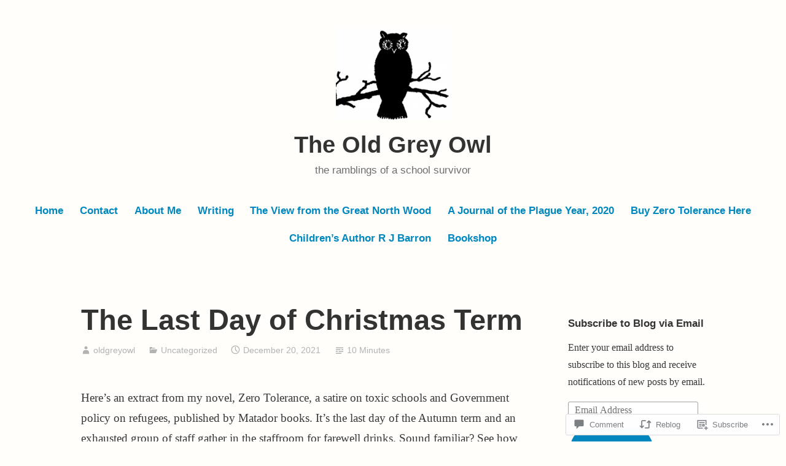

--- FILE ---
content_type: text/html; charset=UTF-8
request_url: https://growl.blog/2021/12/20/the-last-day-of-christmas-term/?replytocom=1449
body_size: 30467
content:
<!DOCTYPE html>
<html lang="en">
<head>
<meta charset="UTF-8">
<meta name="viewport" content="width=device-width, initial-scale=1">
<link rel="profile" href="http://gmpg.org/xfn/11">

<title>The Last Day of Christmas Term &#8211; The Old Grey Owl  </title>
<meta name='robots' content='max-image-preview:large, noindex, follow' />

<!-- Async WordPress.com Remote Login -->
<script id="wpcom_remote_login_js">
var wpcom_remote_login_extra_auth = '';
function wpcom_remote_login_remove_dom_node_id( element_id ) {
	var dom_node = document.getElementById( element_id );
	if ( dom_node ) { dom_node.parentNode.removeChild( dom_node ); }
}
function wpcom_remote_login_remove_dom_node_classes( class_name ) {
	var dom_nodes = document.querySelectorAll( '.' + class_name );
	for ( var i = 0; i < dom_nodes.length; i++ ) {
		dom_nodes[ i ].parentNode.removeChild( dom_nodes[ i ] );
	}
}
function wpcom_remote_login_final_cleanup() {
	wpcom_remote_login_remove_dom_node_classes( "wpcom_remote_login_msg" );
	wpcom_remote_login_remove_dom_node_id( "wpcom_remote_login_key" );
	wpcom_remote_login_remove_dom_node_id( "wpcom_remote_login_validate" );
	wpcom_remote_login_remove_dom_node_id( "wpcom_remote_login_js" );
	wpcom_remote_login_remove_dom_node_id( "wpcom_request_access_iframe" );
	wpcom_remote_login_remove_dom_node_id( "wpcom_request_access_styles" );
}

// Watch for messages back from the remote login
window.addEventListener( "message", function( e ) {
	if ( e.origin === "https://r-login.wordpress.com" ) {
		var data = {};
		try {
			data = JSON.parse( e.data );
		} catch( e ) {
			wpcom_remote_login_final_cleanup();
			return;
		}

		if ( data.msg === 'LOGIN' ) {
			// Clean up the login check iframe
			wpcom_remote_login_remove_dom_node_id( "wpcom_remote_login_key" );

			var id_regex = new RegExp( /^[0-9]+$/ );
			var token_regex = new RegExp( /^.*|.*|.*$/ );
			if (
				token_regex.test( data.token )
				&& id_regex.test( data.wpcomid )
			) {
				// We have everything we need to ask for a login
				var script = document.createElement( "script" );
				script.setAttribute( "id", "wpcom_remote_login_validate" );
				script.src = '/remote-login.php?wpcom_remote_login=validate'
					+ '&wpcomid=' + data.wpcomid
					+ '&token=' + encodeURIComponent( data.token )
					+ '&host=' + window.location.protocol
					+ '//' + window.location.hostname
					+ '&postid=1527'
					+ '&is_singular=1';
				document.body.appendChild( script );
			}

			return;
		}

		// Safari ITP, not logged in, so redirect
		if ( data.msg === 'LOGIN-REDIRECT' ) {
			window.location = 'https://wordpress.com/log-in?redirect_to=' + window.location.href;
			return;
		}

		// Safari ITP, storage access failed, remove the request
		if ( data.msg === 'LOGIN-REMOVE' ) {
			var css_zap = 'html { -webkit-transition: margin-top 1s; transition: margin-top 1s; } /* 9001 */ html { margin-top: 0 !important; } * html body { margin-top: 0 !important; } @media screen and ( max-width: 782px ) { html { margin-top: 0 !important; } * html body { margin-top: 0 !important; } }';
			var style_zap = document.createElement( 'style' );
			style_zap.type = 'text/css';
			style_zap.appendChild( document.createTextNode( css_zap ) );
			document.body.appendChild( style_zap );

			var e = document.getElementById( 'wpcom_request_access_iframe' );
			e.parentNode.removeChild( e );

			document.cookie = 'wordpress_com_login_access=denied; path=/; max-age=31536000';

			return;
		}

		// Safari ITP
		if ( data.msg === 'REQUEST_ACCESS' ) {
			console.log( 'request access: safari' );

			// Check ITP iframe enable/disable knob
			if ( wpcom_remote_login_extra_auth !== 'safari_itp_iframe' ) {
				return;
			}

			// If we are in a "private window" there is no ITP.
			var private_window = false;
			try {
				var opendb = window.openDatabase( null, null, null, null );
			} catch( e ) {
				private_window = true;
			}

			if ( private_window ) {
				console.log( 'private window' );
				return;
			}

			var iframe = document.createElement( 'iframe' );
			iframe.id = 'wpcom_request_access_iframe';
			iframe.setAttribute( 'scrolling', 'no' );
			iframe.setAttribute( 'sandbox', 'allow-storage-access-by-user-activation allow-scripts allow-same-origin allow-top-navigation-by-user-activation' );
			iframe.src = 'https://r-login.wordpress.com/remote-login.php?wpcom_remote_login=request_access&origin=' + encodeURIComponent( data.origin ) + '&wpcomid=' + encodeURIComponent( data.wpcomid );

			var css = 'html { -webkit-transition: margin-top 1s; transition: margin-top 1s; } /* 9001 */ html { margin-top: 46px !important; } * html body { margin-top: 46px !important; } @media screen and ( max-width: 660px ) { html { margin-top: 71px !important; } * html body { margin-top: 71px !important; } #wpcom_request_access_iframe { display: block; height: 71px !important; } } #wpcom_request_access_iframe { border: 0px; height: 46px; position: fixed; top: 0; left: 0; width: 100%; min-width: 100%; z-index: 99999; background: #23282d; } ';

			var style = document.createElement( 'style' );
			style.type = 'text/css';
			style.id = 'wpcom_request_access_styles';
			style.appendChild( document.createTextNode( css ) );
			document.body.appendChild( style );

			document.body.appendChild( iframe );
		}

		if ( data.msg === 'DONE' ) {
			wpcom_remote_login_final_cleanup();
		}
	}
}, false );

// Inject the remote login iframe after the page has had a chance to load
// more critical resources
window.addEventListener( "DOMContentLoaded", function( e ) {
	var iframe = document.createElement( "iframe" );
	iframe.style.display = "none";
	iframe.setAttribute( "scrolling", "no" );
	iframe.setAttribute( "id", "wpcom_remote_login_key" );
	iframe.src = "https://r-login.wordpress.com/remote-login.php"
		+ "?wpcom_remote_login=key"
		+ "&origin=aHR0cHM6Ly9ncm93bC5ibG9n"
		+ "&wpcomid=157089195"
		+ "&time=" + Math.floor( Date.now() / 1000 );
	document.body.appendChild( iframe );
}, false );
</script>
<link rel='dns-prefetch' href='//s0.wp.com' />
<link rel='dns-prefetch' href='//widgets.wp.com' />
<link rel='dns-prefetch' href='//wordpress.com' />
<link rel="alternate" type="application/rss+xml" title="The Old Grey Owl   &raquo; Feed" href="https://growl.blog/feed/" />
<link rel="alternate" type="application/rss+xml" title="The Old Grey Owl   &raquo; Comments Feed" href="https://growl.blog/comments/feed/" />
<link rel="alternate" type="application/rss+xml" title="The Old Grey Owl   &raquo; The Last Day of Christmas&nbsp;Term Comments Feed" href="https://growl.blog/2021/12/20/the-last-day-of-christmas-term/feed/" />
	<script type="text/javascript">
		/* <![CDATA[ */
		function addLoadEvent(func) {
			var oldonload = window.onload;
			if (typeof window.onload != 'function') {
				window.onload = func;
			} else {
				window.onload = function () {
					oldonload();
					func();
				}
			}
		}
		/* ]]> */
	</script>
	<link crossorigin='anonymous' rel='stylesheet' id='all-css-0-1' href='/_static/??-eJxtzEkKgDAQRNELGZs4EDfiWUJsxMzYHby+RARB3BQ8KD6cWZgUGSNDKCL7su2RwCJnbdxjCCnVWYtHggO9ZlxFTsQftYaogf+k3x2+4Vv1voRZqrHvpkHJwV5glDTa&cssminify=yes' type='text/css' media='all' />
<style id='wp-emoji-styles-inline-css'>

	img.wp-smiley, img.emoji {
		display: inline !important;
		border: none !important;
		box-shadow: none !important;
		height: 1em !important;
		width: 1em !important;
		margin: 0 0.07em !important;
		vertical-align: -0.1em !important;
		background: none !important;
		padding: 0 !important;
	}
/*# sourceURL=wp-emoji-styles-inline-css */
</style>
<link crossorigin='anonymous' rel='stylesheet' id='all-css-2-1' href='/wp-content/plugins/gutenberg-core/v22.4.0/build/styles/block-library/style.min.css?m=1768935615i&cssminify=yes' type='text/css' media='all' />
<style id='wp-block-library-inline-css'>
.has-text-align-justify {
	text-align:justify;
}
.has-text-align-justify{text-align:justify;}

/*# sourceURL=wp-block-library-inline-css */
</style><style id='wp-block-embed-inline-css'>
.wp-block-embed.alignleft,.wp-block-embed.alignright,.wp-block[data-align=left]>[data-type="core/embed"],.wp-block[data-align=right]>[data-type="core/embed"]{max-width:360px;width:100%}.wp-block-embed.alignleft .wp-block-embed__wrapper,.wp-block-embed.alignright .wp-block-embed__wrapper,.wp-block[data-align=left]>[data-type="core/embed"] .wp-block-embed__wrapper,.wp-block[data-align=right]>[data-type="core/embed"] .wp-block-embed__wrapper{min-width:280px}.wp-block-cover .wp-block-embed{min-height:240px;min-width:320px}.wp-block-group.is-layout-flex .wp-block-embed{flex:1 1 0%;min-width:0}.wp-block-embed{overflow-wrap:break-word}.wp-block-embed :where(figcaption){margin-bottom:1em;margin-top:.5em}.wp-block-embed iframe{max-width:100%}.wp-block-embed__wrapper{position:relative}.wp-embed-responsive .wp-has-aspect-ratio .wp-block-embed__wrapper:before{content:"";display:block;padding-top:50%}.wp-embed-responsive .wp-has-aspect-ratio iframe{bottom:0;height:100%;left:0;position:absolute;right:0;top:0;width:100%}.wp-embed-responsive .wp-embed-aspect-21-9 .wp-block-embed__wrapper:before{padding-top:42.85%}.wp-embed-responsive .wp-embed-aspect-18-9 .wp-block-embed__wrapper:before{padding-top:50%}.wp-embed-responsive .wp-embed-aspect-16-9 .wp-block-embed__wrapper:before{padding-top:56.25%}.wp-embed-responsive .wp-embed-aspect-4-3 .wp-block-embed__wrapper:before{padding-top:75%}.wp-embed-responsive .wp-embed-aspect-1-1 .wp-block-embed__wrapper:before{padding-top:100%}.wp-embed-responsive .wp-embed-aspect-9-16 .wp-block-embed__wrapper:before{padding-top:177.77%}.wp-embed-responsive .wp-embed-aspect-1-2 .wp-block-embed__wrapper:before{padding-top:200%}
/*# sourceURL=https://s0.wp.com/wp-content/plugins/gutenberg-core/v22.4.0/build/styles/block-library/embed/style.min.css */
</style>
<style id='wp-block-embed-theme-inline-css'>
.wp-block-embed :where(figcaption){color:#555;font-size:13px;text-align:center}.is-dark-theme .wp-block-embed :where(figcaption){color:#ffffffa6}.wp-block-embed{margin:0 0 1em}
/*# sourceURL=https://s0.wp.com/wp-content/plugins/gutenberg-core/v22.4.0/build/styles/block-library/embed/theme.min.css */
</style>
<style id='wp-block-paragraph-inline-css'>
.is-small-text{font-size:.875em}.is-regular-text{font-size:1em}.is-large-text{font-size:2.25em}.is-larger-text{font-size:3em}.has-drop-cap:not(:focus):first-letter{float:left;font-size:8.4em;font-style:normal;font-weight:100;line-height:.68;margin:.05em .1em 0 0;text-transform:uppercase}body.rtl .has-drop-cap:not(:focus):first-letter{float:none;margin-left:.1em}p.has-drop-cap.has-background{overflow:hidden}:root :where(p.has-background){padding:1.25em 2.375em}:where(p.has-text-color:not(.has-link-color)) a{color:inherit}p.has-text-align-left[style*="writing-mode:vertical-lr"],p.has-text-align-right[style*="writing-mode:vertical-rl"]{rotate:180deg}
/*# sourceURL=https://s0.wp.com/wp-content/plugins/gutenberg-core/v22.4.0/build/styles/block-library/paragraph/style.min.css */
</style>
<style id='global-styles-inline-css'>
:root{--wp--preset--aspect-ratio--square: 1;--wp--preset--aspect-ratio--4-3: 4/3;--wp--preset--aspect-ratio--3-4: 3/4;--wp--preset--aspect-ratio--3-2: 3/2;--wp--preset--aspect-ratio--2-3: 2/3;--wp--preset--aspect-ratio--16-9: 16/9;--wp--preset--aspect-ratio--9-16: 9/16;--wp--preset--color--black: #000000;--wp--preset--color--cyan-bluish-gray: #abb8c3;--wp--preset--color--white: #fff;--wp--preset--color--pale-pink: #f78da7;--wp--preset--color--vivid-red: #cf2e2e;--wp--preset--color--luminous-vivid-orange: #ff6900;--wp--preset--color--luminous-vivid-amber: #fcb900;--wp--preset--color--light-green-cyan: #7bdcb5;--wp--preset--color--vivid-green-cyan: #00d084;--wp--preset--color--pale-cyan-blue: #8ed1fc;--wp--preset--color--vivid-cyan-blue: #0693e3;--wp--preset--color--vivid-purple: #9b51e0;--wp--preset--color--medium-blue: #0087be;--wp--preset--color--bright-blue: #00aadc;--wp--preset--color--dark-gray: #4d4d4b;--wp--preset--color--light-gray: #b3b3b1;--wp--preset--gradient--vivid-cyan-blue-to-vivid-purple: linear-gradient(135deg,rgb(6,147,227) 0%,rgb(155,81,224) 100%);--wp--preset--gradient--light-green-cyan-to-vivid-green-cyan: linear-gradient(135deg,rgb(122,220,180) 0%,rgb(0,208,130) 100%);--wp--preset--gradient--luminous-vivid-amber-to-luminous-vivid-orange: linear-gradient(135deg,rgb(252,185,0) 0%,rgb(255,105,0) 100%);--wp--preset--gradient--luminous-vivid-orange-to-vivid-red: linear-gradient(135deg,rgb(255,105,0) 0%,rgb(207,46,46) 100%);--wp--preset--gradient--very-light-gray-to-cyan-bluish-gray: linear-gradient(135deg,rgb(238,238,238) 0%,rgb(169,184,195) 100%);--wp--preset--gradient--cool-to-warm-spectrum: linear-gradient(135deg,rgb(74,234,220) 0%,rgb(151,120,209) 20%,rgb(207,42,186) 40%,rgb(238,44,130) 60%,rgb(251,105,98) 80%,rgb(254,248,76) 100%);--wp--preset--gradient--blush-light-purple: linear-gradient(135deg,rgb(255,206,236) 0%,rgb(152,150,240) 100%);--wp--preset--gradient--blush-bordeaux: linear-gradient(135deg,rgb(254,205,165) 0%,rgb(254,45,45) 50%,rgb(107,0,62) 100%);--wp--preset--gradient--luminous-dusk: linear-gradient(135deg,rgb(255,203,112) 0%,rgb(199,81,192) 50%,rgb(65,88,208) 100%);--wp--preset--gradient--pale-ocean: linear-gradient(135deg,rgb(255,245,203) 0%,rgb(182,227,212) 50%,rgb(51,167,181) 100%);--wp--preset--gradient--electric-grass: linear-gradient(135deg,rgb(202,248,128) 0%,rgb(113,206,126) 100%);--wp--preset--gradient--midnight: linear-gradient(135deg,rgb(2,3,129) 0%,rgb(40,116,252) 100%);--wp--preset--font-size--small: 13px;--wp--preset--font-size--medium: 20px;--wp--preset--font-size--large: 36px;--wp--preset--font-size--x-large: 42px;--wp--preset--font-family--albert-sans: 'Albert Sans', sans-serif;--wp--preset--font-family--alegreya: Alegreya, serif;--wp--preset--font-family--arvo: Arvo, serif;--wp--preset--font-family--bodoni-moda: 'Bodoni Moda', serif;--wp--preset--font-family--bricolage-grotesque: 'Bricolage Grotesque', sans-serif;--wp--preset--font-family--cabin: Cabin, sans-serif;--wp--preset--font-family--chivo: Chivo, sans-serif;--wp--preset--font-family--commissioner: Commissioner, sans-serif;--wp--preset--font-family--cormorant: Cormorant, serif;--wp--preset--font-family--courier-prime: 'Courier Prime', monospace;--wp--preset--font-family--crimson-pro: 'Crimson Pro', serif;--wp--preset--font-family--dm-mono: 'DM Mono', monospace;--wp--preset--font-family--dm-sans: 'DM Sans', sans-serif;--wp--preset--font-family--dm-serif-display: 'DM Serif Display', serif;--wp--preset--font-family--domine: Domine, serif;--wp--preset--font-family--eb-garamond: 'EB Garamond', serif;--wp--preset--font-family--epilogue: Epilogue, sans-serif;--wp--preset--font-family--fahkwang: Fahkwang, sans-serif;--wp--preset--font-family--figtree: Figtree, sans-serif;--wp--preset--font-family--fira-sans: 'Fira Sans', sans-serif;--wp--preset--font-family--fjalla-one: 'Fjalla One', sans-serif;--wp--preset--font-family--fraunces: Fraunces, serif;--wp--preset--font-family--gabarito: Gabarito, system-ui;--wp--preset--font-family--ibm-plex-mono: 'IBM Plex Mono', monospace;--wp--preset--font-family--ibm-plex-sans: 'IBM Plex Sans', sans-serif;--wp--preset--font-family--ibarra-real-nova: 'Ibarra Real Nova', serif;--wp--preset--font-family--instrument-serif: 'Instrument Serif', serif;--wp--preset--font-family--inter: Inter, sans-serif;--wp--preset--font-family--josefin-sans: 'Josefin Sans', sans-serif;--wp--preset--font-family--jost: Jost, sans-serif;--wp--preset--font-family--libre-baskerville: 'Libre Baskerville', serif;--wp--preset--font-family--libre-franklin: 'Libre Franklin', sans-serif;--wp--preset--font-family--literata: Literata, serif;--wp--preset--font-family--lora: Lora, serif;--wp--preset--font-family--merriweather: Merriweather, serif;--wp--preset--font-family--montserrat: Montserrat, sans-serif;--wp--preset--font-family--newsreader: Newsreader, serif;--wp--preset--font-family--noto-sans-mono: 'Noto Sans Mono', sans-serif;--wp--preset--font-family--nunito: Nunito, sans-serif;--wp--preset--font-family--open-sans: 'Open Sans', sans-serif;--wp--preset--font-family--overpass: Overpass, sans-serif;--wp--preset--font-family--pt-serif: 'PT Serif', serif;--wp--preset--font-family--petrona: Petrona, serif;--wp--preset--font-family--piazzolla: Piazzolla, serif;--wp--preset--font-family--playfair-display: 'Playfair Display', serif;--wp--preset--font-family--plus-jakarta-sans: 'Plus Jakarta Sans', sans-serif;--wp--preset--font-family--poppins: Poppins, sans-serif;--wp--preset--font-family--raleway: Raleway, sans-serif;--wp--preset--font-family--roboto: Roboto, sans-serif;--wp--preset--font-family--roboto-slab: 'Roboto Slab', serif;--wp--preset--font-family--rubik: Rubik, sans-serif;--wp--preset--font-family--rufina: Rufina, serif;--wp--preset--font-family--sora: Sora, sans-serif;--wp--preset--font-family--source-sans-3: 'Source Sans 3', sans-serif;--wp--preset--font-family--source-serif-4: 'Source Serif 4', serif;--wp--preset--font-family--space-mono: 'Space Mono', monospace;--wp--preset--font-family--syne: Syne, sans-serif;--wp--preset--font-family--texturina: Texturina, serif;--wp--preset--font-family--urbanist: Urbanist, sans-serif;--wp--preset--font-family--work-sans: 'Work Sans', sans-serif;--wp--preset--spacing--20: 0.44rem;--wp--preset--spacing--30: 0.67rem;--wp--preset--spacing--40: 1rem;--wp--preset--spacing--50: 1.5rem;--wp--preset--spacing--60: 2.25rem;--wp--preset--spacing--70: 3.38rem;--wp--preset--spacing--80: 5.06rem;--wp--preset--shadow--natural: 6px 6px 9px rgba(0, 0, 0, 0.2);--wp--preset--shadow--deep: 12px 12px 50px rgba(0, 0, 0, 0.4);--wp--preset--shadow--sharp: 6px 6px 0px rgba(0, 0, 0, 0.2);--wp--preset--shadow--outlined: 6px 6px 0px -3px rgb(255, 255, 255), 6px 6px rgb(0, 0, 0);--wp--preset--shadow--crisp: 6px 6px 0px rgb(0, 0, 0);}:where(body) { margin: 0; }:where(.is-layout-flex){gap: 0.5em;}:where(.is-layout-grid){gap: 0.5em;}body .is-layout-flex{display: flex;}.is-layout-flex{flex-wrap: wrap;align-items: center;}.is-layout-flex > :is(*, div){margin: 0;}body .is-layout-grid{display: grid;}.is-layout-grid > :is(*, div){margin: 0;}body{padding-top: 0px;padding-right: 0px;padding-bottom: 0px;padding-left: 0px;}:root :where(.wp-element-button, .wp-block-button__link){background-color: #32373c;border-width: 0;color: #fff;font-family: inherit;font-size: inherit;font-style: inherit;font-weight: inherit;letter-spacing: inherit;line-height: inherit;padding-top: calc(0.667em + 2px);padding-right: calc(1.333em + 2px);padding-bottom: calc(0.667em + 2px);padding-left: calc(1.333em + 2px);text-decoration: none;text-transform: inherit;}.has-black-color{color: var(--wp--preset--color--black) !important;}.has-cyan-bluish-gray-color{color: var(--wp--preset--color--cyan-bluish-gray) !important;}.has-white-color{color: var(--wp--preset--color--white) !important;}.has-pale-pink-color{color: var(--wp--preset--color--pale-pink) !important;}.has-vivid-red-color{color: var(--wp--preset--color--vivid-red) !important;}.has-luminous-vivid-orange-color{color: var(--wp--preset--color--luminous-vivid-orange) !important;}.has-luminous-vivid-amber-color{color: var(--wp--preset--color--luminous-vivid-amber) !important;}.has-light-green-cyan-color{color: var(--wp--preset--color--light-green-cyan) !important;}.has-vivid-green-cyan-color{color: var(--wp--preset--color--vivid-green-cyan) !important;}.has-pale-cyan-blue-color{color: var(--wp--preset--color--pale-cyan-blue) !important;}.has-vivid-cyan-blue-color{color: var(--wp--preset--color--vivid-cyan-blue) !important;}.has-vivid-purple-color{color: var(--wp--preset--color--vivid-purple) !important;}.has-medium-blue-color{color: var(--wp--preset--color--medium-blue) !important;}.has-bright-blue-color{color: var(--wp--preset--color--bright-blue) !important;}.has-dark-gray-color{color: var(--wp--preset--color--dark-gray) !important;}.has-light-gray-color{color: var(--wp--preset--color--light-gray) !important;}.has-black-background-color{background-color: var(--wp--preset--color--black) !important;}.has-cyan-bluish-gray-background-color{background-color: var(--wp--preset--color--cyan-bluish-gray) !important;}.has-white-background-color{background-color: var(--wp--preset--color--white) !important;}.has-pale-pink-background-color{background-color: var(--wp--preset--color--pale-pink) !important;}.has-vivid-red-background-color{background-color: var(--wp--preset--color--vivid-red) !important;}.has-luminous-vivid-orange-background-color{background-color: var(--wp--preset--color--luminous-vivid-orange) !important;}.has-luminous-vivid-amber-background-color{background-color: var(--wp--preset--color--luminous-vivid-amber) !important;}.has-light-green-cyan-background-color{background-color: var(--wp--preset--color--light-green-cyan) !important;}.has-vivid-green-cyan-background-color{background-color: var(--wp--preset--color--vivid-green-cyan) !important;}.has-pale-cyan-blue-background-color{background-color: var(--wp--preset--color--pale-cyan-blue) !important;}.has-vivid-cyan-blue-background-color{background-color: var(--wp--preset--color--vivid-cyan-blue) !important;}.has-vivid-purple-background-color{background-color: var(--wp--preset--color--vivid-purple) !important;}.has-medium-blue-background-color{background-color: var(--wp--preset--color--medium-blue) !important;}.has-bright-blue-background-color{background-color: var(--wp--preset--color--bright-blue) !important;}.has-dark-gray-background-color{background-color: var(--wp--preset--color--dark-gray) !important;}.has-light-gray-background-color{background-color: var(--wp--preset--color--light-gray) !important;}.has-black-border-color{border-color: var(--wp--preset--color--black) !important;}.has-cyan-bluish-gray-border-color{border-color: var(--wp--preset--color--cyan-bluish-gray) !important;}.has-white-border-color{border-color: var(--wp--preset--color--white) !important;}.has-pale-pink-border-color{border-color: var(--wp--preset--color--pale-pink) !important;}.has-vivid-red-border-color{border-color: var(--wp--preset--color--vivid-red) !important;}.has-luminous-vivid-orange-border-color{border-color: var(--wp--preset--color--luminous-vivid-orange) !important;}.has-luminous-vivid-amber-border-color{border-color: var(--wp--preset--color--luminous-vivid-amber) !important;}.has-light-green-cyan-border-color{border-color: var(--wp--preset--color--light-green-cyan) !important;}.has-vivid-green-cyan-border-color{border-color: var(--wp--preset--color--vivid-green-cyan) !important;}.has-pale-cyan-blue-border-color{border-color: var(--wp--preset--color--pale-cyan-blue) !important;}.has-vivid-cyan-blue-border-color{border-color: var(--wp--preset--color--vivid-cyan-blue) !important;}.has-vivid-purple-border-color{border-color: var(--wp--preset--color--vivid-purple) !important;}.has-medium-blue-border-color{border-color: var(--wp--preset--color--medium-blue) !important;}.has-bright-blue-border-color{border-color: var(--wp--preset--color--bright-blue) !important;}.has-dark-gray-border-color{border-color: var(--wp--preset--color--dark-gray) !important;}.has-light-gray-border-color{border-color: var(--wp--preset--color--light-gray) !important;}.has-vivid-cyan-blue-to-vivid-purple-gradient-background{background: var(--wp--preset--gradient--vivid-cyan-blue-to-vivid-purple) !important;}.has-light-green-cyan-to-vivid-green-cyan-gradient-background{background: var(--wp--preset--gradient--light-green-cyan-to-vivid-green-cyan) !important;}.has-luminous-vivid-amber-to-luminous-vivid-orange-gradient-background{background: var(--wp--preset--gradient--luminous-vivid-amber-to-luminous-vivid-orange) !important;}.has-luminous-vivid-orange-to-vivid-red-gradient-background{background: var(--wp--preset--gradient--luminous-vivid-orange-to-vivid-red) !important;}.has-very-light-gray-to-cyan-bluish-gray-gradient-background{background: var(--wp--preset--gradient--very-light-gray-to-cyan-bluish-gray) !important;}.has-cool-to-warm-spectrum-gradient-background{background: var(--wp--preset--gradient--cool-to-warm-spectrum) !important;}.has-blush-light-purple-gradient-background{background: var(--wp--preset--gradient--blush-light-purple) !important;}.has-blush-bordeaux-gradient-background{background: var(--wp--preset--gradient--blush-bordeaux) !important;}.has-luminous-dusk-gradient-background{background: var(--wp--preset--gradient--luminous-dusk) !important;}.has-pale-ocean-gradient-background{background: var(--wp--preset--gradient--pale-ocean) !important;}.has-electric-grass-gradient-background{background: var(--wp--preset--gradient--electric-grass) !important;}.has-midnight-gradient-background{background: var(--wp--preset--gradient--midnight) !important;}.has-small-font-size{font-size: var(--wp--preset--font-size--small) !important;}.has-medium-font-size{font-size: var(--wp--preset--font-size--medium) !important;}.has-large-font-size{font-size: var(--wp--preset--font-size--large) !important;}.has-x-large-font-size{font-size: var(--wp--preset--font-size--x-large) !important;}.has-albert-sans-font-family{font-family: var(--wp--preset--font-family--albert-sans) !important;}.has-alegreya-font-family{font-family: var(--wp--preset--font-family--alegreya) !important;}.has-arvo-font-family{font-family: var(--wp--preset--font-family--arvo) !important;}.has-bodoni-moda-font-family{font-family: var(--wp--preset--font-family--bodoni-moda) !important;}.has-bricolage-grotesque-font-family{font-family: var(--wp--preset--font-family--bricolage-grotesque) !important;}.has-cabin-font-family{font-family: var(--wp--preset--font-family--cabin) !important;}.has-chivo-font-family{font-family: var(--wp--preset--font-family--chivo) !important;}.has-commissioner-font-family{font-family: var(--wp--preset--font-family--commissioner) !important;}.has-cormorant-font-family{font-family: var(--wp--preset--font-family--cormorant) !important;}.has-courier-prime-font-family{font-family: var(--wp--preset--font-family--courier-prime) !important;}.has-crimson-pro-font-family{font-family: var(--wp--preset--font-family--crimson-pro) !important;}.has-dm-mono-font-family{font-family: var(--wp--preset--font-family--dm-mono) !important;}.has-dm-sans-font-family{font-family: var(--wp--preset--font-family--dm-sans) !important;}.has-dm-serif-display-font-family{font-family: var(--wp--preset--font-family--dm-serif-display) !important;}.has-domine-font-family{font-family: var(--wp--preset--font-family--domine) !important;}.has-eb-garamond-font-family{font-family: var(--wp--preset--font-family--eb-garamond) !important;}.has-epilogue-font-family{font-family: var(--wp--preset--font-family--epilogue) !important;}.has-fahkwang-font-family{font-family: var(--wp--preset--font-family--fahkwang) !important;}.has-figtree-font-family{font-family: var(--wp--preset--font-family--figtree) !important;}.has-fira-sans-font-family{font-family: var(--wp--preset--font-family--fira-sans) !important;}.has-fjalla-one-font-family{font-family: var(--wp--preset--font-family--fjalla-one) !important;}.has-fraunces-font-family{font-family: var(--wp--preset--font-family--fraunces) !important;}.has-gabarito-font-family{font-family: var(--wp--preset--font-family--gabarito) !important;}.has-ibm-plex-mono-font-family{font-family: var(--wp--preset--font-family--ibm-plex-mono) !important;}.has-ibm-plex-sans-font-family{font-family: var(--wp--preset--font-family--ibm-plex-sans) !important;}.has-ibarra-real-nova-font-family{font-family: var(--wp--preset--font-family--ibarra-real-nova) !important;}.has-instrument-serif-font-family{font-family: var(--wp--preset--font-family--instrument-serif) !important;}.has-inter-font-family{font-family: var(--wp--preset--font-family--inter) !important;}.has-josefin-sans-font-family{font-family: var(--wp--preset--font-family--josefin-sans) !important;}.has-jost-font-family{font-family: var(--wp--preset--font-family--jost) !important;}.has-libre-baskerville-font-family{font-family: var(--wp--preset--font-family--libre-baskerville) !important;}.has-libre-franklin-font-family{font-family: var(--wp--preset--font-family--libre-franklin) !important;}.has-literata-font-family{font-family: var(--wp--preset--font-family--literata) !important;}.has-lora-font-family{font-family: var(--wp--preset--font-family--lora) !important;}.has-merriweather-font-family{font-family: var(--wp--preset--font-family--merriweather) !important;}.has-montserrat-font-family{font-family: var(--wp--preset--font-family--montserrat) !important;}.has-newsreader-font-family{font-family: var(--wp--preset--font-family--newsreader) !important;}.has-noto-sans-mono-font-family{font-family: var(--wp--preset--font-family--noto-sans-mono) !important;}.has-nunito-font-family{font-family: var(--wp--preset--font-family--nunito) !important;}.has-open-sans-font-family{font-family: var(--wp--preset--font-family--open-sans) !important;}.has-overpass-font-family{font-family: var(--wp--preset--font-family--overpass) !important;}.has-pt-serif-font-family{font-family: var(--wp--preset--font-family--pt-serif) !important;}.has-petrona-font-family{font-family: var(--wp--preset--font-family--petrona) !important;}.has-piazzolla-font-family{font-family: var(--wp--preset--font-family--piazzolla) !important;}.has-playfair-display-font-family{font-family: var(--wp--preset--font-family--playfair-display) !important;}.has-plus-jakarta-sans-font-family{font-family: var(--wp--preset--font-family--plus-jakarta-sans) !important;}.has-poppins-font-family{font-family: var(--wp--preset--font-family--poppins) !important;}.has-raleway-font-family{font-family: var(--wp--preset--font-family--raleway) !important;}.has-roboto-font-family{font-family: var(--wp--preset--font-family--roboto) !important;}.has-roboto-slab-font-family{font-family: var(--wp--preset--font-family--roboto-slab) !important;}.has-rubik-font-family{font-family: var(--wp--preset--font-family--rubik) !important;}.has-rufina-font-family{font-family: var(--wp--preset--font-family--rufina) !important;}.has-sora-font-family{font-family: var(--wp--preset--font-family--sora) !important;}.has-source-sans-3-font-family{font-family: var(--wp--preset--font-family--source-sans-3) !important;}.has-source-serif-4-font-family{font-family: var(--wp--preset--font-family--source-serif-4) !important;}.has-space-mono-font-family{font-family: var(--wp--preset--font-family--space-mono) !important;}.has-syne-font-family{font-family: var(--wp--preset--font-family--syne) !important;}.has-texturina-font-family{font-family: var(--wp--preset--font-family--texturina) !important;}.has-urbanist-font-family{font-family: var(--wp--preset--font-family--urbanist) !important;}.has-work-sans-font-family{font-family: var(--wp--preset--font-family--work-sans) !important;}
/*# sourceURL=global-styles-inline-css */
</style>

<style id='classic-theme-styles-inline-css'>
.wp-block-button__link{background-color:#32373c;border-radius:9999px;box-shadow:none;color:#fff;font-size:1.125em;padding:calc(.667em + 2px) calc(1.333em + 2px);text-decoration:none}.wp-block-file__button{background:#32373c;color:#fff}.wp-block-accordion-heading{margin:0}.wp-block-accordion-heading__toggle{background-color:inherit!important;color:inherit!important}.wp-block-accordion-heading__toggle:not(:focus-visible){outline:none}.wp-block-accordion-heading__toggle:focus,.wp-block-accordion-heading__toggle:hover{background-color:inherit!important;border:none;box-shadow:none;color:inherit;padding:var(--wp--preset--spacing--20,1em) 0;text-decoration:none}.wp-block-accordion-heading__toggle:focus-visible{outline:auto;outline-offset:0}
/*# sourceURL=/wp-content/plugins/gutenberg-core/v22.4.0/build/styles/block-library/classic.min.css */
</style>
<link crossorigin='anonymous' rel='stylesheet' id='all-css-4-1' href='/_static/??-eJx9jlmOAjEMRC+E2zTDsHwgjoKStAWBOIlip9HcftJCLAKJH0uuqlc2XjO4FJWiYg716KOgSzYkdxFcdP2m60E850BQaOyWOHjRRwJE/wJ1TmSGL0Vc4dlVqOmcjU4JpsEbCsQt9g275saAtbmQCLTJvjLoqYHyjTuTZuMu0KRbxc1ATinezcNIcUgFTdXERtW7DwylOLTVhwFHKradbuL0s7zv0zN73vXr1eZnvvzdLs7/kHh+KQ==&cssminify=yes' type='text/css' media='all' />
<link rel='stylesheet' id='verbum-gutenberg-css-css' href='https://widgets.wp.com/verbum-block-editor/block-editor.css?ver=1738686361' media='all' />
<link crossorigin='anonymous' rel='stylesheet' id='all-css-6-1' href='/_static/??-eJydUMsOgjAQ/CHrBsTgxfgpBupaFvpKW0L8excwapRw4NLMTDM7uwODF9LZhDaB6YXXvSIbQTpjWBKaOmQWf5Q9KzsgsC4Ru+MbzB/LM1tMvpLdi4NxzsKVrASFFsM8ZxH+DU0NGl7L9zWQvaFHfng15ppig0HkENND4xbjeGutnew2xY7nTNFi8NzYWh0BOUYxVFPmh66ZFDrBy1WJuLxvIu66ojBaL+aclcdDfirKrGifUhW0Ow==&cssminify=yes' type='text/css' media='all' />
<link crossorigin='anonymous' rel='stylesheet' id='print-css-7-1' href='/wp-content/mu-plugins/global-print/global-print.css?m=1465851035i&cssminify=yes' type='text/css' media='print' />
<style id='jetpack-global-styles-frontend-style-inline-css'>
:root { --font-headings: unset; --font-base: unset; --font-headings-default: -apple-system,BlinkMacSystemFont,"Segoe UI",Roboto,Oxygen-Sans,Ubuntu,Cantarell,"Helvetica Neue",sans-serif; --font-base-default: -apple-system,BlinkMacSystemFont,"Segoe UI",Roboto,Oxygen-Sans,Ubuntu,Cantarell,"Helvetica Neue",sans-serif;}
/*# sourceURL=jetpack-global-styles-frontend-style-inline-css */
</style>
<link crossorigin='anonymous' rel='stylesheet' id='all-css-10-1' href='/_static/??-eJyNjcEKwjAQRH/IuFRT6kX8FNkmS5K6yQY3Qfx7bfEiXrwM82B4A49qnJRGpUHupnIPqSgs1Cq624chi6zhO5OCRryTR++fW00l7J3qDv43XVNxoOISsmEJol/wY2uR8vs3WggsM/I6uOTzMI3Hw8lOg11eUT1JKA==&cssminify=yes' type='text/css' media='all' />
<script type="text/javascript" id="jetpack_related-posts-js-extra">
/* <![CDATA[ */
var related_posts_js_options = {"post_heading":"h4"};
//# sourceURL=jetpack_related-posts-js-extra
/* ]]> */
</script>
<script type="text/javascript" id="wpcom-actionbar-placeholder-js-extra">
/* <![CDATA[ */
var actionbardata = {"siteID":"157089195","postID":"1527","siteURL":"https://growl.blog","xhrURL":"https://growl.blog/wp-admin/admin-ajax.php","nonce":"ff911a081a","isLoggedIn":"","statusMessage":"","subsEmailDefault":"instantly","proxyScriptUrl":"https://s0.wp.com/wp-content/js/wpcom-proxy-request.js?m=1513050504i&amp;ver=20211021","shortlink":"https://wp.me/paD84H-oD","i18n":{"followedText":"New posts from this site will now appear in your \u003Ca href=\"https://wordpress.com/reader\"\u003EReader\u003C/a\u003E","foldBar":"Collapse this bar","unfoldBar":"Expand this bar","shortLinkCopied":"Shortlink copied to clipboard."}};
//# sourceURL=wpcom-actionbar-placeholder-js-extra
/* ]]> */
</script>
<script type="text/javascript" id="jetpack-mu-wpcom-settings-js-before">
/* <![CDATA[ */
var JETPACK_MU_WPCOM_SETTINGS = {"assetsUrl":"https://s0.wp.com/wp-content/mu-plugins/jetpack-mu-wpcom-plugin/moon/jetpack_vendor/automattic/jetpack-mu-wpcom/src/build/"};
//# sourceURL=jetpack-mu-wpcom-settings-js-before
/* ]]> */
</script>
<script crossorigin='anonymous' type='text/javascript'  src='/_static/??/wp-content/mu-plugins/jetpack-plugin/moon/_inc/build/related-posts/related-posts.min.js,/wp-content/js/rlt-proxy.js?m=1755006225j'></script>
<script type="text/javascript" id="rlt-proxy-js-after">
/* <![CDATA[ */
	rltInitialize( {"token":null,"iframeOrigins":["https:\/\/widgets.wp.com"]} );
//# sourceURL=rlt-proxy-js-after
/* ]]> */
</script>
<link rel="EditURI" type="application/rsd+xml" title="RSD" href="https://growldotblog.wordpress.com/xmlrpc.php?rsd" />
<meta name="generator" content="WordPress.com" />
<link rel="canonical" href="https://growl.blog/2021/12/20/the-last-day-of-christmas-term/" />
<link rel='shortlink' href='https://wp.me/paD84H-oD' />
<link rel="alternate" type="application/json+oembed" href="https://public-api.wordpress.com/oembed/?format=json&amp;url=https%3A%2F%2Fgrowl.blog%2F2021%2F12%2F20%2Fthe-last-day-of-christmas-term%2F&amp;for=wpcom-auto-discovery" /><link rel="alternate" type="application/xml+oembed" href="https://public-api.wordpress.com/oembed/?format=xml&amp;url=https%3A%2F%2Fgrowl.blog%2F2021%2F12%2F20%2Fthe-last-day-of-christmas-term%2F&amp;for=wpcom-auto-discovery" />
<!-- Jetpack Open Graph Tags -->
<meta property="og:type" content="article" />
<meta property="og:title" content="The Last Day of Christmas Term" />
<meta property="og:url" content="https://growl.blog/2021/12/20/the-last-day-of-christmas-term/" />
<meta property="og:description" content="Here&#8217;s an extract from my novel, Zero Tolerance, a satire on toxic schools and Government policy on refugees, published by Matador books. It&#8217;s the last day of the Autumn term and an exh…" />
<meta property="article:published_time" content="2021-12-20T19:26:50+00:00" />
<meta property="article:modified_time" content="2021-12-20T19:26:50+00:00" />
<meta property="og:site_name" content="The Old Grey Owl  " />
<meta property="og:image" content="https://growl.blog/wp-content/uploads/2019/01/cropped-owl-on-tree-4.png" />
<meta property="og:image:width" content="374" />
<meta property="og:image:height" content="300" />
<meta property="og:image:alt" content="" />
<meta property="og:locale" content="en_US" />
<meta property="article:publisher" content="https://www.facebook.com/WordPresscom" />
<meta name="twitter:creator" content="@OldGreyOwl1" />
<meta name="twitter:text:title" content="The Last Day of Christmas&nbsp;Term" />
<meta name="twitter:card" content="summary" />

<!-- End Jetpack Open Graph Tags -->
<link rel="shortcut icon" type="image/x-icon" href="https://s0.wp.com/i/favicon.ico?m=1713425267i" sizes="16x16 24x24 32x32 48x48" />
<link rel="icon" type="image/x-icon" href="https://s0.wp.com/i/favicon.ico?m=1713425267i" sizes="16x16 24x24 32x32 48x48" />
<link rel="apple-touch-icon" href="https://s0.wp.com/i/webclip.png?m=1713868326i" />
<link rel="search" type="application/opensearchdescription+xml" href="https://growl.blog/osd.xml" title="The Old Grey Owl  " />
<link rel="search" type="application/opensearchdescription+xml" href="https://s1.wp.com/opensearch.xml" title="WordPress.com" />
<meta name="theme-color" content="#fffefb" />
<link rel="pingback" href="https://growl.blog/xmlrpc.php"><meta name="description" content="Here&#039;s an extract from my novel, Zero Tolerance, a satire on toxic schools and Government policy on refugees, published by Matador books. It&#039;s the last day of the Autumn term and an exhausted group of staff gather in the staffroom for farewell drinks. Sound familiar? See how many characters and scenarios you can recognise. If&hellip;" />
<style type="text/css" id="custom-background-css">
body.custom-background { background-color: #fffefb; }
</style>
	<style type="text/css" id="custom-colors-css">    .has-header-image .site-title a,
    .has-header-image .site-title a:visited {
        color: #fff;
    }

    @media screen and ( max-width: 32.374em ) {
        .main-navigation ul ul {
            background: transparent !important;
        }
        .main-navigation ul ul a {
            color: inherit !important;
        }
    }
  .widget_recent_comments a,
            .widget_recent_entries a,
            body,
            input,
            select,
            textarea,
            .menu-toggle { color: #383838;}
#infinite-footer .blog-info a:hover,
            #infinite-footer .blog-credits a:hover { color: #383838;}
.posts-navigation .nav-links a,
            .main-navigation ul ul a,
            .main-navigation > div > ul > li.current-menu-item > ul > li a,
            .main-navigation > div > ul > li.current_page_item > ul > li a { color: #FFFFFF;}
input[type="button"],
            input[type="button"]:hover,
            input[type="reset"],
            input[type="reset"]:hover,
            input[type="submit"],
            input[type="submit"]:hover,
            button,
            .button,
            .button:hover,
            #content #infinite-handle span button,
            #content #infinite-handle span button:hover,
            .more-link,
            .more-link:hover,
            .more-link:visited { color: #FFFFFF;}
.site-main > .hentry:nth-child(n+2), .site .infinite-wrap > .hentry:nth-child(n+2),
            .entry-author-wrapper,
            .post-navigation,
            .comment,
            .page-links a:hover,
            .main-navigation li { border-color: #dddddd;}
.site-main > .hentry:nth-child(n+2), .site .infinite-wrap > .hentry:nth-child(n+2),
            .entry-author-wrapper,
            .post-navigation,
            .comment,
            .page-links a:hover,
            .main-navigation li { border-color: rgba( 221, 221, 221, 0.25 );}
#infinite-footer .blog-info a,
            #infinite-footer .blog-credits,
            #infinite-footer .blog-credits a { color: #6D6D6D;}
.post-details,
            .post-details a,
            .post-details a:visited,
            .post-edit-link a,
            .post-edit-link a:visited { color: #6E6E6C;}
.post-tags li:first-child,
            .jetpack-social-navigation li a:hover,
            .widget_wpcom_social_media_icons_widget li a:hover,
            .jetpack-social-navigation li a:focus,
            .widget_wpcom_social_media_icons_widget li a:focus,
            .jetpack-social-navigation li a:active,
            .widget_wpcom_social_media_icons_widget li a:active { color: #515151;}
.jetpack-social-navigation li a,
            .widget_wpcom_social_media_icons_widget li a { color: #6D6D6D;}
.post-navigation .nav-links a:hover,
            .post-navigation .nav-links a:focus,
            .post-navigation .nav-links a:active,
            .entry-author .author-bio,
            .site-posted-on time,
            .site-description { color: #6D6D6D;}
.comment .comment-meta,
            .comment-form label,
            .light-text,
            .light-text a,
            .light-text a:visited,
            .widget_rss .rss-date,
            .widget_rss li > cite { color: #6E6E6C;}
.light-text a:hover { color: #6E6E6C;}
body { background-color: #fffefb;}
#infinite-footer .container { background-color: #fffefb;}
#infinite-footer .container { background-color: rgba( 255, 254, 251, 0.7 );}
.post-edit-link a { background-color: #FFFBEF;}
</style>
<link crossorigin='anonymous' rel='stylesheet' id='all-css-0-3' href='/wp-content/mu-plugins/jetpack-plugin/moon/_inc/build/subscriptions/subscriptions.min.css?m=1753976312i&cssminify=yes' type='text/css' media='all' />
</head>

<body class="wp-singular post-template-default single single-post postid-1527 single-format-standard custom-background wp-custom-logo wp-embed-responsive wp-theme-pubindependent-publisher-2 customizer-styles-applied has-sidebar jetpack-reblog-enabled">

<div id="page" class="hfeed site">
	<a class="skip-link screen-reader-text" href="#content">Skip to content</a>

	<div id="hero-header" class="site-hero-section">
		<header id="masthead" class="site-header" role="banner">
			<div class="inner">
				<div class="site-branding">
					<a href="https://growl.blog/" class="custom-logo-link" rel="home"><img width="374" height="300" src="https://growl.blog/wp-content/uploads/2019/01/cropped-owl-on-tree-4.png" class="custom-logo" alt="The Old Grey Owl  " decoding="async" srcset="https://growl.blog/wp-content/uploads/2019/01/cropped-owl-on-tree-4.png 374w, https://growl.blog/wp-content/uploads/2019/01/cropped-owl-on-tree-4.png?w=150&amp;h=120 150w, https://growl.blog/wp-content/uploads/2019/01/cropped-owl-on-tree-4.png?w=300&amp;h=241 300w" sizes="(max-width: 374px) 100vw, 374px" data-attachment-id="65" data-permalink="https://growl.blog/cropped-owl-on-tree-4-png/" data-orig-file="https://growl.blog/wp-content/uploads/2019/01/cropped-owl-on-tree-4.png" data-orig-size="374,300" data-comments-opened="1" data-image-meta="{&quot;aperture&quot;:&quot;0&quot;,&quot;credit&quot;:&quot;&quot;,&quot;camera&quot;:&quot;&quot;,&quot;caption&quot;:&quot;&quot;,&quot;created_timestamp&quot;:&quot;0&quot;,&quot;copyright&quot;:&quot;&quot;,&quot;focal_length&quot;:&quot;0&quot;,&quot;iso&quot;:&quot;0&quot;,&quot;shutter_speed&quot;:&quot;0&quot;,&quot;title&quot;:&quot;&quot;,&quot;orientation&quot;:&quot;0&quot;}" data-image-title="cropped-owl-on-tree-4.png" data-image-description="&lt;p&gt;https://growldotblog.files.wordpress.com/2019/01/cropped-owl-on-tree-4.png&lt;/p&gt;
" data-image-caption="" data-medium-file="https://growl.blog/wp-content/uploads/2019/01/cropped-owl-on-tree-4.png?w=300" data-large-file="https://growl.blog/wp-content/uploads/2019/01/cropped-owl-on-tree-4.png?w=374" /></a>
												<p class="site-title"><a href="https://growl.blog/" rel="home">The Old Grey Owl  </a></p>
													<p class="site-description">the ramblings of a school survivor </p>
									</div><!-- .site-branding -->

				
									<button class="menu-toggle" aria-controls="primary-menu" aria-expanded="false" id="primary-menu-button">
						Menu					</button><!-- .menu-toggle -->
				
			</div><!-- .inner -->
		</header><!-- #masthead -->
	</div>

				<nav id="site-navigation" class="main-navigation" role="navigation">
			<div class="menu-primary-container"><ul id="primary-menu" class="menu"><li id="menu-item-6" class="menu-item menu-item-type-custom menu-item-object-custom menu-item-6"><a href="/">Home</a></li>
<li id="menu-item-7" class="menu-item menu-item-type-post_type menu-item-object-page menu-item-7"><a href="https://growl.blog/contact/">Contact</a></li>
<li id="menu-item-128" class="menu-item menu-item-type-post_type menu-item-object-page menu-item-128"><a href="https://growl.blog/about-me/">About Me</a></li>
<li id="menu-item-160" class="menu-item menu-item-type-post_type menu-item-object-page menu-item-160"><a href="https://growl.blog/writing-2/">Writing</a></li>
<li id="menu-item-289" class="menu-item menu-item-type-post_type menu-item-object-page menu-item-289"><a href="https://growl.blog/the-view-from-the-great-north-wood/">The View from the Great North Wood</a></li>
<li id="menu-item-606" class="menu-item menu-item-type-post_type menu-item-object-page menu-item-606"><a href="https://growl.blog/a-journal-of-the-plague-year-2020/">A Journal of the Plague Year, 2020</a></li>
<li id="menu-item-1144" class="menu-item menu-item-type-post_type menu-item-object-page menu-item-1144"><a href="https://growl.blog/zero-tolerance/">Buy Zero Tolerance Here</a></li>
<li id="menu-item-1279" class="menu-item menu-item-type-post_type menu-item-object-page menu-item-1279"><a href="https://growl.blog/childrens-author-r-j-barron-2/">Children&#8217;s Author R J Barron</a></li>
<li id="menu-item-3753" class="menu-item menu-item-type-post_type menu-item-object-page menu-item-3753"><a href="https://growl.blog/bookshop/">Bookshop</a></li>
</ul></div>		</nav><!-- .main-navigation -->
	
	
	
	<div id="content-wrapper" class="content-wrapper">
		<div id="content" class="site-content">

	<div id="primary" class="content-area">
		<main id="main" class="site-main" role="main">

		
			
<article id="post-1527" class="post-1527 post type-post status-publish format-standard hentry category-uncategorized tag-english-teachers tag-english-teaching tag-ethical-school-leadership tag-fiction tag-late tag-nate tag-zero-tolerance">
			<header class="entry-header">
			<h1 class="entry-title">The Last Day of Christmas&nbsp;Term</h1>		</header><!-- .entry-header -->		<div class="entry-meta">
			<span class="byline">
				<a href="https://growl.blog/author/robbarron1411/" title="Posts by oldgreyowl" rel="author">oldgreyowl</a>			</span>
							<span class="cat-links">
					<a href="https://growl.blog/category/uncategorized/" rel="category tag">Uncategorized</a>				</span><!-- .cat-links -->
			
			
			<span class="published-on">
				<time class="entry-date published updated" datetime="2021-12-20T19:26:50+00:00">December 20, 2021</time>			</span>

			<span class="word-count">10 Minutes</span>		</div><!-- .entry-meta -->
	
	<div class="entry-content">
		
<p class="wp-block-paragraph">Here&#8217;s an extract from my novel, Zero Tolerance, a satire on toxic schools and Government policy on refugees, published by Matador books. It&#8217;s the last day of the Autumn term and an exhausted group of staff gather in the staffroom for farewell drinks. Sound familiar? See how many characters and scenarios you can recognise. If you enjoy this chapter, you can buy the book from the following link:</p>



<figure class="wp-block-embed is-type-rich is-provider-amazon wp-block-embed-amazon"><div class="wp-block-embed__wrapper">
<div class="embed-amazon"><iframe title="Zero Tolerance" type="text/html" width="1100" height="550" frameborder="0" allowfullscreen style="max-width:100%" src="https://read.amazon.co.uk/kp/card?preview=inline&#038;linkCode=kpd&#038;ref_=k4w_oembed_ZWuyhQKZDBiy2b&#038;asin=1838592865&#038;tag=kpembed-20"></iframe></div>
</div></figure>



<p class="wp-block-paragraph">14</p>



<p class="wp-block-paragraph">It had been the kind of December day that never really gets light, a smudgy, damp greyness having hung over the day for hours. It was completely at odds with the manic, unhinged hysteria that had reigned at Fairfield from the moment the first students had arrived at about 7.30 am. A non-uniform day, strictly in aid of charity of course, the last day before the Christmas holidays was traditionally a day to be endured. Damage limitation was the name of the game. Students were arrayed in tinsel, hats and flashing festive jumpers and nearly all of them were toting huge bags full of cards and sweets and presents. The whole day was a battle between staff and students to keep them all off the corridors and in classrooms. This had always been a struggle, but since the advent of mobile phones and messaging in all its forms, it was now nigh on impossible as students were alerted to the best party (Miss has got pizza for everyone!), the best DVD showing or when and where the assembly entertainers were rehearsing.</p>



<p class="wp-block-paragraph">Just after the lunch the final students were escorted off the premises, the last bus duty had been completed and the last angry phone call from a local shopkeeper or resident about behaviour on the buses had been taken. Senior Team and the long-suffering Heads of Year had answered the calls and patrolled the local area, trying to keep a lid on high spirits. Now, at about two o’clock, with early darkness closing in, everyone congregated in the staff room for the farewells and drinks. The first couple of drinks took the edge of the empty-eyed, numbed exhaustion that pervaded the room. This first half an hour at the end of the autumn term was almost painful, so exquisite and acute was the sense of release from torment. So much time stretching out in front of them, with no early starts, no marking, no planning, no late meetings.</p>



<p class="wp-block-paragraph">There were just a couple of staff leaving, so the event would be mercifully short, allowing the younger staff to pile down the pub before going out on the lash for the rest of the evening and the older staff time to get home early and have a nap on the sofa before a quiet night in in front of the telly. The real victims were those in between with young children, who would have already calculated the amount of Christmas shopping they could get in before getting home to play with the children and make the dinner.</p>



<p class="wp-block-paragraph">As they were waiting for everyone to arrive and for the speeches to begin, staff congregated in their friendship groups, staking out territory in comfy chairs around low tables, hoovering up twiglets and warm white wine. Charlotte, found herself in between Kevin and Kwame.</p>



<p class="wp-block-paragraph">“So, you going away in the holidays either of you?” she asked.</p>



<p class="wp-block-paragraph">“No such luck,” grumbled Kevin. “We’re hosting this year. We’ve got a house full for about five days. It’s costing me an arm and a leg.”</p>



<p class="wp-block-paragraph">“What about you, Kwame?”</p>



<p class="wp-block-paragraph">“Yeah, we’re taking the kids to my sister’s in Leeds. We’re not setting off until Christmas Eve. So I’m looking forward to a few days of sleep before then. She’s a great cook, my sister, and the kids really get on well with her kids so it should be good. Then it’s our turn next year.”</p>



<p class="wp-block-paragraph">“Lucky you,” said Kevin. “Enjoy this one while you can. What about you, Charlotte?”</p>



<p class="wp-block-paragraph">“We’ve got John’s mother staying with us for the week, so that’s a week of back-breaking hard work, with no thanks and constant moaning from the Queen.”</p>



<p class="wp-block-paragraph">“Difficult, is she?”</p>



<p class="wp-block-paragraph">“Nightmare. She thinks I don’t look after him properly and that I’m a mad career-obsessed harpy who couldn’t wait to farm the kids off to childcare.”</p>



<p class="wp-block-paragraph">“Knows you well then, by the sound of it.”</p>



<p class="wp-block-paragraph">She shot him a look. “Hmm, very funny. Honestly though, it’s just a week of torment. I’ll be glad to get back to school, I’m telling you.”</p>



<p class="wp-block-paragraph">“See, I told you, she’s got your number perfectly,” retorted Kevin, warming to his second glass of wine.</p>



<p class="wp-block-paragraph">“Oh, I’m not talking to you anyway, Kevin, after you let us all down so badly with the snow. What was it you said? Definitely snow before and after Christmas. I can’t tell you how that promise has got me through some tricky days in the last few weeks. And for what? Absolutely nothing. Not even a bit of frost. I thought you said that Norwegian site was infallible.”</p>



<p class="wp-block-paragraph">“Sorry guys, believe me no-one’s sorrier than me. I don’t know what went wrong.”</p>



<p class="wp-block-paragraph">Kwame changed the subject. “So, who’s leaving today then? How many speeches do we have to sit through?”</p>



<p class="wp-block-paragraph">“Just a couple,” said Charlotte. “That young technician, Matt, I think his name is, you know the one that looks about twelve years old and that woman who was on long-term supply in science.”</p>



<p class="wp-block-paragraph">“Plankton, then,” said Kevin. “Good, we’ll be out of here in twenty minutes.”</p>



<p class="wp-block-paragraph">“Ey up, here she comes,” said Charlotte, as a quietening of the crowd indicated that something was afoot.</p>



<p class="wp-block-paragraph">Jane stepped up to the front of the room, waited a second for quiet to descend and then encouraged it on its way.</p>



<p class="wp-block-paragraph">“Okay, colleagues, the sooner we begin the sooner we can finish. I know we’re all desperate to draw a line under this term and to have some quality time with our nearest and dearest.”</p>



<p class="wp-block-paragraph">The hum of chatter subsided and all eyes were on the front. Jane, normally so easy and generous with her end of term addresses, that had become something of a local legend for their humanity and good humour, was strangely clipped. The two speeches and exchange of gifts for the two admittedly minor departures were rattled through and almost before people had settled in, they were at the end.</p>



<p class="wp-block-paragraph">Almost before the departing IT technician had mumbled his thank-yous and farewells Jane was back out front, resuming her role as Mistress of Ceremonies.</p>



<p class="wp-block-paragraph">“So, not long to go now,” she started with a smile. Encouraged by the ripple of laughter this created she pressed on. “I don’t want to keep you much longer. I just wanted to take this opportunity to thank you all, particularly those of you who have been with me on this journey for the past ten years, but all of the rest of you as well, for all of the hard work and dedication you show to the children in our care every day you come to work. We don’t get much thanks these days for the work we do with our client group, our students, as they used to be known. And since no-one ever went into teaching for the money, thanks are an important currency in terms of morale. Our kids are frequently described in the outside word as problems, burdens, difficulties to overcome. I’m quite used to that lack of understanding from the media, who frankly get just about everything wrong that they report, but it gets harder and harder to take when the people who should know better, our glorious leaders, seem to revel in their own ignorance and parade their prejudices as if they were great new insights to be proud of.”</p>



<p class="wp-block-paragraph">Jane’s voice had dropped and the audience, raucous and irreverent minutes before, were enveloped in an air of intense concentration. What was happening here? This was not the speech they had been expecting. She continued.</p>



<p class="wp-block-paragraph">“I want to thank all of you for your outstanding work during Ofsted, but more than that, the outstanding work you do day after day, not to get a pat on the back from Big Brother, but because it makes a difference to our kids, many of whom arrive at our doors looking for respite from damaged and difficult family circumstances. The kid who has spent the night in emergency accommodation. The kid who has not eaten since free school meals the day before. The kid who lives in fear of a family member coming into their room at night. The kid who watches their mother battered and brutalised. For those kids, we are the nearest thing they have to love and security. And on their behalf, I want to thank all of you for that.”</p>



<p class="wp-block-paragraph">Rick, standing to the side, felt a lump rise in his throat. He battled his stinging eyes and wondered where this was going next. If he hadn’t known better, he would have sworn this was a resignation speech.</p>



<p class="wp-block-paragraph">“Many of you will have worked out that this will be the last ever farewell speech I will give…”</p>



<p class="wp-block-paragraph">What? Rick’s heart skipped a beat and his mouth fell open. Avril, standing next to him, held her breath.</p>



<p class="wp-block-paragraph">“…in a Fairfield High that is a local authority-controlled school.”</p>



<p class="wp-block-paragraph">They both began breathing a little easier. Rick remembered to close his mouth.</p>



<p class="wp-block-paragraph">“Now, I’m sure you will all agree that Longdon have been a signally useless local authority for much of that time, but at the very least, they have been our useless local authority, with human beings we know and can talk to and have some kind of productive relationship with. With some sense of accountability and transparency. From January, we move over to the control of the Bellingford Multi-Academy Trust, and things will change, inevitably. So far, I am reassured by what Alastair Goodall and the Trust have been saying about their plans for the future, and I hope that this marks the beginning of a prosperous and harmonious new relationship.”</p>



<p class="wp-block-paragraph">She paused and looked around the crowd. The gap she had left grew, and in it everyone in the audience mentally inserted the next part of her speech for her: “But I don’t think it will.”</p>



<p class="wp-block-paragraph">She left that unsaid, of course and pressed on. “So, I am sure that the Trust has lots of additional work lined up for all of us in January. That makes it even more important that we all have a relaxing and enjoyable holiday. Spend quality time with those you love, family and friends. Just in case, in January, work takes over, and it becomes harder to give those people the time they deserve. Merry Christmas to you all.” She raised her glass to the audience, who did the same and chorused, “Merry Christmas.”</p>



<p class="wp-block-paragraph">While conversations carried on, mostly about the weirdly affecting tone of Jane’s speech and everyone’s holiday plans, and people decided to have one last drink or another sausage roll, Jane slipped out of the staffroom before Avril or Rick could buttonhole her. Avril was about to follow her, when she was collared by someone who was rather exercised by a mistake in her December payslip that had just materialised in her pigeonhole. She watched her go, over the shoulder of Joyce, who was worried about how she was going to pay for Christmas without the correct salary. Just in time, Avril averted her eyes from Jane’s departure, and gave Joyce her full, smiling, yet concerned, attention.</p>



<p class="wp-block-paragraph">By about four in the afternoon the school site was just about deserted, with a mere handful of cars left in the car park. Rick and Avril both found themselves outside the closed door of Jane’s office.</p>



<p class="wp-block-paragraph">“You as well?” said Avril, as Rick rounded the end of the corridor.</p>



<p class="wp-block-paragraph">“I just wanted to check she was all right. I’ve never heard her give a speech like that before.”</p>



<p class="wp-block-paragraph">“Me neither. But she’s gone. I knocked and tried the door. It’s locked.”</p>



<p class="wp-block-paragraph">“Gone? But she’s always the last to leave. Without fail.”</p>



<p class="wp-block-paragraph">“Listen, it’s probably nothing. I’ll ring her later, just to check. Don’t worry about it. Go home and start the holiday.”</p>



<p class="wp-block-paragraph">“Yeah. Yeah, you’re probably right. I will. Have a good Christmas.”</p>



<p class="wp-block-paragraph">“You too. See you in January.”</p>



<p class="wp-block-paragraph">By four-thirty there was only one car left in the playground. Tony, the site manager, was stomping around jangling a huge bunch of keys. He was desperate to lock up and put his feet up. The school was a much pleasanter place to work when there were no students in it and a positively delightful place to work when there no teachers either.</p>



<p class="wp-block-paragraph">“Bloody Kevin. What the hell is he still doing here?”</p>



<p class="wp-block-paragraph">Up in the top floor observatory that was his classroom, Kevin was putting the finishing touches to his leaving preparations. He had spent the previous twenty minutes doing last-minute checks of the Norwegian weather site. This was partly because Kwame and Charlotte had spent the twenty minutes before that mercilessly taking the piss out of him for his snow closure obsession and the failure of his predictions.</p>



<p class="wp-block-paragraph">He stared at the screen, an expression of triumph on his face. “Ha! I knew it! It was right all along.”</p>



<p class="wp-block-paragraph">Then triumph turned to disappointment. “What a bloody waste of a fall of snow. What a criminal waste,” he lamented.</p>



<p class="wp-block-paragraph">Five minutes later he passed Tony jangling his keys as he went through the main entrance to the car park.</p>



<p class="wp-block-paragraph">“Sorry mate, didn’t mean to keep you. Have a good Christmas.”</p>



<p class="wp-block-paragraph">“Same to you,” he grunted, rattling the doors as he locked up behind him.</p>



<p class="wp-block-paragraph">Kevin loaded up his boot with marking and a bag full of cartons of Celebrations and bottles of wine his grateful students had given him for Christmas and opened the driver’s door to get in. At that moment, the first fat snowflake floated down from the lowering darkened skies and landed on the bonnet of his car. By the time he drove through the car park entrance onto the road, the air was thick with flakes.</p>



<p class="wp-block-paragraph">Kevin peered out of his window at the sky full of silent white feathers. He shook his head as he drove off. “What a terrible waste,” he muttered.</p>



<p class="wp-block-paragraph"></p>
<div id="jp-post-flair" class="sharedaddy sd-like-enabled sd-sharing-enabled"><div class="sharedaddy sd-sharing-enabled"><div class="robots-nocontent sd-block sd-social sd-social-icon-text sd-sharing"><h3 class="sd-title">Share this:</h3><div class="sd-content"><ul><li class="share-twitter"><a rel="nofollow noopener noreferrer"
				data-shared="sharing-twitter-1527"
				class="share-twitter sd-button share-icon"
				href="https://growl.blog/2021/12/20/the-last-day-of-christmas-term/?share=twitter"
				target="_blank"
				aria-labelledby="sharing-twitter-1527"
				>
				<span id="sharing-twitter-1527" hidden>Share on X (Opens in new window)</span>
				<span>X</span>
			</a></li><li class="share-facebook"><a rel="nofollow noopener noreferrer"
				data-shared="sharing-facebook-1527"
				class="share-facebook sd-button share-icon"
				href="https://growl.blog/2021/12/20/the-last-day-of-christmas-term/?share=facebook"
				target="_blank"
				aria-labelledby="sharing-facebook-1527"
				>
				<span id="sharing-facebook-1527" hidden>Share on Facebook (Opens in new window)</span>
				<span>Facebook</span>
			</a></li><li class="share-end"></li></ul></div></div></div><div class='sharedaddy sd-block sd-like jetpack-likes-widget-wrapper jetpack-likes-widget-unloaded' id='like-post-wrapper-157089195-1527-6974b8f1e7e81' data-src='//widgets.wp.com/likes/index.html?ver=20260124#blog_id=157089195&amp;post_id=1527&amp;origin=growldotblog.wordpress.com&amp;obj_id=157089195-1527-6974b8f1e7e81&amp;domain=growl.blog' data-name='like-post-frame-157089195-1527-6974b8f1e7e81' data-title='Like or Reblog'><div class='likes-widget-placeholder post-likes-widget-placeholder' style='height: 55px;'><span class='button'><span>Like</span></span> <span class='loading'>Loading...</span></div><span class='sd-text-color'></span><a class='sd-link-color'></a></div>
<div id='jp-relatedposts' class='jp-relatedposts' >
	<h3 class="jp-relatedposts-headline"><em>Related</em></h3>
</div></div>	</div><!-- .entry-content -->

	<div class="entry-footer">
		<ul class="post-tags light-text"><li>Tagged</li><li><a href="https://growl.blog/tag/english-teachers/" rel="tag">English teachers</a></li><li><a href="https://growl.blog/tag/english-teaching/" rel="tag">English Teaching</a></li><li><a href="https://growl.blog/tag/ethical-school-leadership/" rel="tag">Ethical school leadership</a></li><li><a href="https://growl.blog/tag/fiction/" rel="tag">Fiction</a></li><li><a href="https://growl.blog/tag/late/" rel="tag">LATE</a></li><li><a href="https://growl.blog/tag/nate/" rel="tag">NATE</a></li><li><a href="https://growl.blog/tag/zero-tolerance/" rel="tag">zero tolerance</a></li></ul><!-- .post-tags -->	</div><!-- .entry-footer -->

	<div class="entry-author-wrapper">
				<div class="entry-author author-avatar-show">
						<div class="author-avatar">
				<img referrerpolicy="no-referrer" alt='Unknown&#039;s avatar' src='https://1.gravatar.com/avatar/4b705c21018ddc302a1364540f4a26c402ec0681c21f66a3b761a21912f26752?s=80&#038;d=identicon&#038;r=G' srcset='https://1.gravatar.com/avatar/4b705c21018ddc302a1364540f4a26c402ec0681c21f66a3b761a21912f26752?s=80&#038;d=identicon&#038;r=G 1x, https://1.gravatar.com/avatar/4b705c21018ddc302a1364540f4a26c402ec0681c21f66a3b761a21912f26752?s=120&#038;d=identicon&#038;r=G 1.5x, https://1.gravatar.com/avatar/4b705c21018ddc302a1364540f4a26c402ec0681c21f66a3b761a21912f26752?s=160&#038;d=identicon&#038;r=G 2x, https://1.gravatar.com/avatar/4b705c21018ddc302a1364540f4a26c402ec0681c21f66a3b761a21912f26752?s=240&#038;d=identicon&#038;r=G 3x, https://1.gravatar.com/avatar/4b705c21018ddc302a1364540f4a26c402ec0681c21f66a3b761a21912f26752?s=320&#038;d=identicon&#038;r=G 4x' class='avatar avatar-80' height='80' width='80' decoding='async' />			</div><!-- .author-avatar -->
			
			<div class="author-heading">
				<h2 class="author-title">
					Published by <span class="author-name">oldgreyowl</span>				</h2>
			</div><!-- .author-heading -->

			<p class="author-bio">
				After over thirty years in Secondary schools in Greater London and beyond, and with twenty years in Senior Leadership Teams, I retired with grey hair, bruises and tales to tell. But now I’m back. In the classroom for a few days a week, and doing a spot of  educational consultancy, with a bit of writing here and there. And it’s wonderful. And I still have tales to tell. So here goes…………….				<a class="author-link" href="https://growl.blog/author/robbarron1411/" rel="author">
					View all posts by oldgreyowl				</a>
			</p><!-- .author-bio -->
		</div><!-- .entry-auhtor -->
				<div class="site-posted-on">
			<strong>Published</strong>
			<time class="entry-date published updated" datetime="2021-12-20T19:26:50+00:00">December 20, 2021</time>		</div><!-- .site-posted-on -->
	</div>
</article><!-- #post-## -->

			
	<nav class="navigation post-navigation" aria-label="Posts">
		<h2 class="screen-reader-text">Post navigation</h2>
		<div class="nav-links"><div class="nav-previous"><a href="https://growl.blog/2021/12/13/the-chains-he-forged-2/" rel="prev"><span class="meta-nav screen-reader-text">Previous Post</span> The Chains He&nbsp;Forged</a></div><div class="nav-next"><a href="https://growl.blog/2022/01/05/a-review-of-crossroads-by-jonathan-franzen/" rel="next"><span class="meta-nav screen-reader-text">Next Post</span> A Review of Crossroads by Jonathan&nbsp;Franzen</a></div></div>
	</nav>
			
<div id="comments" class="comments-area">

	
			<h2 class="comments-title">
			One thought on &ldquo;<span>The Last Day of Christmas&nbsp;Term</span>&rdquo;		</h2><!-- .comments-title -->

		
		<ol class="comment-list">
					<li id="comment-1449" class="comment even thread-even depth-1">
			<article id="div-comment-1449" class="comment-body">
				<footer class="comment-meta">
					<div class="comment-author vcard">
						<img referrerpolicy="no-referrer" alt='Robin Burgess&#039;s avatar' src='https://1.gravatar.com/avatar/70f7f3f9eb9f29ee260ca576b9e7bd03770c90b8d25191dc5ebe5c261c404059?s=48&#038;d=identicon&#038;r=G' srcset='https://1.gravatar.com/avatar/70f7f3f9eb9f29ee260ca576b9e7bd03770c90b8d25191dc5ebe5c261c404059?s=48&#038;d=identicon&#038;r=G 1x, https://1.gravatar.com/avatar/70f7f3f9eb9f29ee260ca576b9e7bd03770c90b8d25191dc5ebe5c261c404059?s=72&#038;d=identicon&#038;r=G 1.5x, https://1.gravatar.com/avatar/70f7f3f9eb9f29ee260ca576b9e7bd03770c90b8d25191dc5ebe5c261c404059?s=96&#038;d=identicon&#038;r=G 2x, https://1.gravatar.com/avatar/70f7f3f9eb9f29ee260ca576b9e7bd03770c90b8d25191dc5ebe5c261c404059?s=144&#038;d=identicon&#038;r=G 3x, https://1.gravatar.com/avatar/70f7f3f9eb9f29ee260ca576b9e7bd03770c90b8d25191dc5ebe5c261c404059?s=192&#038;d=identicon&#038;r=G 4x' class='avatar avatar-48' height='48' width='48' decoding='async' />						<b class="fn">Robin Burgess</b> <span class="says">says:</span>					</div><!-- .comment-author -->

					<div class="comment-metadata">
						<a href="https://growl.blog/2021/12/20/the-last-day-of-christmas-term/#comment-1449"><time datetime="2021-12-21T10:34:42+00:00">December 21, 2021 at 10:34 am</time></a>					</div><!-- .comment-metadata -->

									</footer><!-- .comment-meta -->

				<div class="comment-content">
					<p>Lovely writing. A moving picture of a school before the arrival of MATs.</p>
<p id="comment-like-1449" data-liked=comment-not-liked class="comment-likes comment-not-liked"><a href="https://growl.blog/2021/12/20/the-last-day-of-christmas-term/?like_comment=1449&#038;_wpnonce=ed0285529e" class="comment-like-link needs-login" rel="nofollow" data-blog="157089195"><span>Like</span></a><span id="comment-like-count-1449" class="comment-like-feedback">Like</span></p>
				</div><!-- .comment-content -->

				<div class="reply"><a rel="nofollow" class="comment-reply-link" href="https://growl.blog/2021/12/20/the-last-day-of-christmas-term/?replytocom=1449#respond" data-commentid="1449" data-postid="1527" data-belowelement="div-comment-1449" data-respondelement="respond" data-replyto="Reply to Robin Burgess" aria-label="Reply to Robin Burgess">Reply</a></div>			</article><!-- .comment-body -->
		</li><!-- #comment-## -->
		</ol><!-- .comment-list -->

		
	
	
		<div id="respond" class="comment-respond">
		<h3 id="reply-title" class="comment-reply-title">Leave a reply to <a href="#comment-1449">Robin Burgess</a> <small><a rel="nofollow" id="cancel-comment-reply-link" href="/2021/12/20/the-last-day-of-christmas-term/#respond">Cancel reply</a></small></h3><form action="https://growl.blog/wp-comments-post.php" method="post" id="commentform" class="comment-form">


<div class="comment-form__verbum transparent"></div><div class="verbum-form-meta"><input type='hidden' name='comment_post_ID' value='1527' id='comment_post_ID' />
<input type='hidden' name='comment_parent' id='comment_parent' value='1449' />

			<input type="hidden" name="highlander_comment_nonce" id="highlander_comment_nonce" value="4231a0d240" />
			<input type="hidden" name="verbum_show_subscription_modal" value="" /></div><p style="display: none;"><input type="hidden" id="akismet_comment_nonce" name="akismet_comment_nonce" value="07fc587452" /></p><p style="display: none !important;" class="akismet-fields-container" data-prefix="ak_"><label>&#916;<textarea name="ak_hp_textarea" cols="45" rows="8" maxlength="100"></textarea></label><input type="hidden" id="ak_js_1" name="ak_js" value="181"/><script type="text/javascript">
/* <![CDATA[ */
document.getElementById( "ak_js_1" ).setAttribute( "value", ( new Date() ).getTime() );
/* ]]> */
</script>
</p></form>	</div><!-- #respond -->
	
</div><!-- #comments -->

		
		</main><!-- #main -->
	</div><!-- #primary -->

<div id="secondary" class="widget-area" role="complementary">
	<aside id="blog_subscription-3" class="widget widget_blog_subscription jetpack_subscription_widget"><h1 class="widget-title"><label for="subscribe-field">Subscribe to Blog via Email</label></h1>

			<div class="wp-block-jetpack-subscriptions__container">
			<form
				action="https://subscribe.wordpress.com"
				method="post"
				accept-charset="utf-8"
				data-blog="157089195"
				data-post_access_level="everybody"
				id="subscribe-blog"
			>
				<p>Enter your email address to subscribe to this blog and receive notifications of new posts by email.</p>
				<p id="subscribe-email">
					<label
						id="subscribe-field-label"
						for="subscribe-field"
						class="screen-reader-text"
					>
						Email Address:					</label>

					<input
							type="email"
							name="email"
							autocomplete="email"
							
							style="width: 95%; padding: 1px 10px"
							placeholder="Email Address"
							value=""
							id="subscribe-field"
							required
						/>				</p>

				<p id="subscribe-submit"
									>
					<input type="hidden" name="action" value="subscribe"/>
					<input type="hidden" name="blog_id" value="157089195"/>
					<input type="hidden" name="source" value="https://growl.blog/2021/12/20/the-last-day-of-christmas-term/?replytocom=1449"/>
					<input type="hidden" name="sub-type" value="widget"/>
					<input type="hidden" name="redirect_fragment" value="subscribe-blog"/>
					<input type="hidden" id="_wpnonce" name="_wpnonce" value="6651f72bcf" />					<button type="submit"
													class="wp-block-button__link"
																	>
						Subscribe					</button>
				</p>
			</form>
							<div class="wp-block-jetpack-subscriptions__subscount">
					Join 79 other subscribers				</div>
						</div>
			
</aside>
		<aside id="recent-posts-3" class="widget widget_recent_entries">
		<h1 class="widget-title">Recent Posts</h1>
		<ul>
											<li>
					<a href="https://growl.blog/2026/01/07/beckenham-man-wins-booker-prize-shock/">Beckenham Man wins Booker Prize*&nbsp;shock!</a>
											<span class="post-date">January 7, 2026</span>
									</li>
											<li>
					<a href="https://growl.blog/2025/12/09/my-books-of-the-year-2/">My Books of the&nbsp;Year</a>
											<span class="post-date">December 9, 2025</span>
									</li>
											<li>
					<a href="https://growl.blog/2025/11/21/the-rose-field-by-philip-pullman-a-review/">The Rose Field by Philip Pullman &#8211; a&nbsp;Review.</a>
											<span class="post-date">November 21, 2025</span>
									</li>
											<li>
					<a href="https://growl.blog/2025/11/06/springsteen-deliver-me-from-nowhere/">Springsteen: Deliver me from&nbsp;Nowhere</a>
											<span class="post-date">November 6, 2025</span>
									</li>
											<li>
					<a href="https://growl.blog/2025/10/31/another-great-review-for-a-cold-wind-blows/">Another Great Review for A Cold Wind&nbsp;Blows</a>
											<span class="post-date">October 31, 2025</span>
									</li>
											<li>
					<a href="https://growl.blog/2025/09/11/how-not-to-be-a-political-wife/">How Not To Be A Political&nbsp;Wife</a>
											<span class="post-date">September 11, 2025</span>
									</li>
											<li>
					<a href="https://growl.blog/2025/08/26/more-5-star-reviews-coming-in-for-a-cold-wind-blows/">More 5 Star Reviews Coming In for A Cold Wind&nbsp;Blows!</a>
											<span class="post-date">August 26, 2025</span>
									</li>
											<li>
					<a href="https://growl.blog/2025/07/09/the-land-in-winter-by-andrew-miller/">The Land in Winter – by Andrew&nbsp;Miller</a>
											<span class="post-date">July 9, 2025</span>
									</li>
											<li>
					<a href="https://growl.blog/2025/07/03/review-of-a-cold-wind-blows/">Review of A Cold Wind&nbsp;Blows</a>
											<span class="post-date">July 3, 2025</span>
									</li>
											<li>
					<a href="https://growl.blog/2025/06/05/ripeness-by-sarah-moss/">Ripeness by Sarah&nbsp;Moss</a>
											<span class="post-date">June 5, 2025</span>
									</li>
											<li>
					<a href="https://growl.blog/2025/05/28/a-cold-wind-blows-published-on-friday-may-30th/">A Cold Wind Blows &#8211; published on Friday May&nbsp;30th</a>
											<span class="post-date">May 28, 2025</span>
									</li>
											<li>
					<a href="https://growl.blog/2025/05/21/isla-by-jim-pollard-a-review/">Isla by Jim Pollard &#8211; A&nbsp;Review</a>
											<span class="post-date">May 21, 2025</span>
									</li>
											<li>
					<a href="https://growl.blog/2025/05/09/ungovernable-unspeakable-more-like/">Ungovernable? Unspeakable more&nbsp;like</a>
											<span class="post-date">May 9, 2025</span>
									</li>
											<li>
					<a href="https://growl.blog/2025/02/28/shorts/">Shorts</a>
											<span class="post-date">February 28, 2025</span>
									</li>
											<li>
					<a href="https://growl.blog/2025/02/11/traitors-legacy-by-s-j-parris/">Traitor’s Legacy by S J&nbsp;Parris</a>
											<span class="post-date">February 11, 2025</span>
									</li>
					</ul>

		</aside><aside id="archives-3" class="widget widget_archive"><h1 class="widget-title">Previous Posts</h1>
			<ul>
					<li><a href='https://growl.blog/2026/01/'>January 2026</a>&nbsp;(1)</li>
	<li><a href='https://growl.blog/2025/12/'>December 2025</a>&nbsp;(1)</li>
	<li><a href='https://growl.blog/2025/11/'>November 2025</a>&nbsp;(2)</li>
	<li><a href='https://growl.blog/2025/10/'>October 2025</a>&nbsp;(1)</li>
	<li><a href='https://growl.blog/2025/09/'>September 2025</a>&nbsp;(1)</li>
	<li><a href='https://growl.blog/2025/08/'>August 2025</a>&nbsp;(1)</li>
	<li><a href='https://growl.blog/2025/07/'>July 2025</a>&nbsp;(2)</li>
	<li><a href='https://growl.blog/2025/06/'>June 2025</a>&nbsp;(1)</li>
	<li><a href='https://growl.blog/2025/05/'>May 2025</a>&nbsp;(3)</li>
	<li><a href='https://growl.blog/2025/02/'>February 2025</a>&nbsp;(2)</li>
	<li><a href='https://growl.blog/2025/01/'>January 2025</a>&nbsp;(1)</li>
	<li><a href='https://growl.blog/2024/12/'>December 2024</a>&nbsp;(3)</li>
	<li><a href='https://growl.blog/2024/11/'>November 2024</a>&nbsp;(2)</li>
	<li><a href='https://growl.blog/2024/10/'>October 2024</a>&nbsp;(1)</li>
	<li><a href='https://growl.blog/2024/09/'>September 2024</a>&nbsp;(1)</li>
	<li><a href='https://growl.blog/2024/08/'>August 2024</a>&nbsp;(1)</li>
	<li><a href='https://growl.blog/2024/07/'>July 2024</a>&nbsp;(1)</li>
	<li><a href='https://growl.blog/2024/06/'>June 2024</a>&nbsp;(2)</li>
	<li><a href='https://growl.blog/2024/04/'>April 2024</a>&nbsp;(1)</li>
	<li><a href='https://growl.blog/2023/07/'>July 2023</a>&nbsp;(1)</li>
	<li><a href='https://growl.blog/2023/04/'>April 2023</a>&nbsp;(2)</li>
	<li><a href='https://growl.blog/2023/02/'>February 2023</a>&nbsp;(2)</li>
	<li><a href='https://growl.blog/2023/01/'>January 2023</a>&nbsp;(2)</li>
	<li><a href='https://growl.blog/2022/12/'>December 2022</a>&nbsp;(1)</li>
	<li><a href='https://growl.blog/2022/10/'>October 2022</a>&nbsp;(2)</li>
	<li><a href='https://growl.blog/2022/08/'>August 2022</a>&nbsp;(2)</li>
	<li><a href='https://growl.blog/2022/07/'>July 2022</a>&nbsp;(3)</li>
	<li><a href='https://growl.blog/2022/06/'>June 2022</a>&nbsp;(3)</li>
	<li><a href='https://growl.blog/2022/05/'>May 2022</a>&nbsp;(1)</li>
	<li><a href='https://growl.blog/2022/04/'>April 2022</a>&nbsp;(1)</li>
	<li><a href='https://growl.blog/2022/03/'>March 2022</a>&nbsp;(2)</li>
	<li><a href='https://growl.blog/2022/01/'>January 2022</a>&nbsp;(2)</li>
	<li><a href='https://growl.blog/2021/12/'>December 2021</a>&nbsp;(2)</li>
	<li><a href='https://growl.blog/2021/11/'>November 2021</a>&nbsp;(2)</li>
	<li><a href='https://growl.blog/2021/10/'>October 2021</a>&nbsp;(2)</li>
	<li><a href='https://growl.blog/2021/09/'>September 2021</a>&nbsp;(1)</li>
	<li><a href='https://growl.blog/2021/08/'>August 2021</a>&nbsp;(1)</li>
	<li><a href='https://growl.blog/2021/07/'>July 2021</a>&nbsp;(2)</li>
	<li><a href='https://growl.blog/2021/05/'>May 2021</a>&nbsp;(2)</li>
	<li><a href='https://growl.blog/2021/04/'>April 2021</a>&nbsp;(2)</li>
	<li><a href='https://growl.blog/2021/03/'>March 2021</a>&nbsp;(1)</li>
	<li><a href='https://growl.blog/2021/02/'>February 2021</a>&nbsp;(1)</li>
	<li><a href='https://growl.blog/2021/01/'>January 2021</a>&nbsp;(2)</li>
	<li><a href='https://growl.blog/2020/12/'>December 2020</a>&nbsp;(4)</li>
	<li><a href='https://growl.blog/2020/11/'>November 2020</a>&nbsp;(4)</li>
	<li><a href='https://growl.blog/2020/10/'>October 2020</a>&nbsp;(2)</li>
	<li><a href='https://growl.blog/2020/08/'>August 2020</a>&nbsp;(2)</li>
	<li><a href='https://growl.blog/2020/07/'>July 2020</a>&nbsp;(3)</li>
	<li><a href='https://growl.blog/2020/06/'>June 2020</a>&nbsp;(4)</li>
	<li><a href='https://growl.blog/2020/05/'>May 2020</a>&nbsp;(2)</li>
	<li><a href='https://growl.blog/2020/04/'>April 2020</a>&nbsp;(2)</li>
	<li><a href='https://growl.blog/2020/03/'>March 2020</a>&nbsp;(4)</li>
	<li><a href='https://growl.blog/2020/02/'>February 2020</a>&nbsp;(3)</li>
	<li><a href='https://growl.blog/2020/01/'>January 2020</a>&nbsp;(4)</li>
	<li><a href='https://growl.blog/2019/12/'>December 2019</a>&nbsp;(4)</li>
	<li><a href='https://growl.blog/2019/11/'>November 2019</a>&nbsp;(3)</li>
	<li><a href='https://growl.blog/2019/10/'>October 2019</a>&nbsp;(3)</li>
	<li><a href='https://growl.blog/2019/09/'>September 2019</a>&nbsp;(2)</li>
	<li><a href='https://growl.blog/2019/07/'>July 2019</a>&nbsp;(1)</li>
	<li><a href='https://growl.blog/2019/05/'>May 2019</a>&nbsp;(2)</li>
	<li><a href='https://growl.blog/2019/04/'>April 2019</a>&nbsp;(3)</li>
	<li><a href='https://growl.blog/2019/03/'>March 2019</a>&nbsp;(3)</li>
	<li><a href='https://growl.blog/2019/02/'>February 2019</a>&nbsp;(7)</li>
			</ul>

			</aside></div><!-- #secondary -->

		</div><!-- #content -->

		<footer id="colophon" class="site-footer" role="contentinfo">
						<div class="site-info">
				<a href="https://wordpress.com/?ref=footer_blog" rel="nofollow">Blog at WordPress.com.</a>
				
							</div><!-- .site-info -->
		</footer><!-- #colophon -->
	</div><!-- #content-wrapper -->
</div><!-- #page -->

<!--  -->
<script type="speculationrules">
{"prefetch":[{"source":"document","where":{"and":[{"href_matches":"/*"},{"not":{"href_matches":["/wp-*.php","/wp-admin/*","/files/*","/wp-content/*","/wp-content/plugins/*","/wp-content/themes/pub/independent-publisher-2/*","/*\\?(.+)"]}},{"not":{"selector_matches":"a[rel~=\"nofollow\"]"}},{"not":{"selector_matches":".no-prefetch, .no-prefetch a"}}]},"eagerness":"conservative"}]}
</script>
<script type="text/javascript" src="//0.gravatar.com/js/hovercards/hovercards.min.js?ver=202604924dcd77a86c6f1d3698ec27fc5da92b28585ddad3ee636c0397cf312193b2a1" id="grofiles-cards-js"></script>
<script type="text/javascript" id="wpgroho-js-extra">
/* <![CDATA[ */
var WPGroHo = {"my_hash":""};
//# sourceURL=wpgroho-js-extra
/* ]]> */
</script>
<script crossorigin='anonymous' type='text/javascript'  src='/wp-content/mu-plugins/gravatar-hovercards/wpgroho.js?m=1610363240i'></script>

	<script>
		// Initialize and attach hovercards to all gravatars
		( function() {
			function init() {
				if ( typeof Gravatar === 'undefined' ) {
					return;
				}

				if ( typeof Gravatar.init !== 'function' ) {
					return;
				}

				Gravatar.profile_cb = function ( hash, id ) {
					WPGroHo.syncProfileData( hash, id );
				};

				Gravatar.my_hash = WPGroHo.my_hash;
				Gravatar.init(
					'body',
					'#wp-admin-bar-my-account',
					{
						i18n: {
							'Edit your profile →': 'Edit your profile →',
							'View profile →': 'View profile →',
							'Contact': 'Contact',
							'Send money': 'Send money',
							'Sorry, we are unable to load this Gravatar profile.': 'Sorry, we are unable to load this Gravatar profile.',
							'Gravatar not found.': 'Gravatar not found.',
							'Too Many Requests.': 'Too Many Requests.',
							'Internal Server Error.': 'Internal Server Error.',
							'Is this you?': 'Is this you?',
							'Claim your free profile.': 'Claim your free profile.',
							'Email': 'Email',
							'Home Phone': 'Home Phone',
							'Work Phone': 'Work Phone',
							'Cell Phone': 'Cell Phone',
							'Contact Form': 'Contact Form',
							'Calendar': 'Calendar',
						},
					}
				);
			}

			if ( document.readyState !== 'loading' ) {
				init();
			} else {
				document.addEventListener( 'DOMContentLoaded', init );
			}
		} )();
	</script>

		<div style="display:none">
	<div class="grofile-hash-map-a61cf9a0e42db8e1b5baf62d4ecba713">
	</div>
	<div class="grofile-hash-map-49363fe0287adc9e18b096d5a1b2e1ce">
	</div>
	</div>
		<div id="actionbar" dir="ltr" style="display: none;"
			class="actnbr-pub-independent-publisher-2 actnbr-has-follow actnbr-has-actions">
		<ul>
								<li class="actnbr-btn actnbr-hidden">
						<a class="actnbr-action actnbr-actn-comment" href="https://growl.blog/2021/12/20/the-last-day-of-christmas-term/#comments">
							<svg class="gridicon gridicons-comment" height="20" width="20" xmlns="http://www.w3.org/2000/svg" viewBox="0 0 24 24"><g><path d="M12 16l-5 5v-5H5c-1.1 0-2-.9-2-2V5c0-1.1.9-2 2-2h14c1.1 0 2 .9 2 2v9c0 1.1-.9 2-2 2h-7z"/></g></svg>							<span>Comment						</span>
						</a>
					</li>
									<li class="actnbr-btn actnbr-hidden">
						<a class="actnbr-action actnbr-actn-reblog" href="">
							<svg class="gridicon gridicons-reblog" height="20" width="20" xmlns="http://www.w3.org/2000/svg" viewBox="0 0 24 24"><g><path d="M22.086 9.914L20 7.828V18c0 1.105-.895 2-2 2h-7v-2h7V7.828l-2.086 2.086L14.5 8.5 19 4l4.5 4.5-1.414 1.414zM6 16.172V6h7V4H6c-1.105 0-2 .895-2 2v10.172l-2.086-2.086L.5 15.5 5 20l4.5-4.5-1.414-1.414L6 16.172z"/></g></svg><span>Reblog</span>
						</a>
					</li>
									<li class="actnbr-btn actnbr-hidden">
								<a class="actnbr-action actnbr-actn-follow " href="">
			<svg class="gridicon" height="20" width="20" xmlns="http://www.w3.org/2000/svg" viewBox="0 0 20 20"><path clip-rule="evenodd" d="m4 4.5h12v6.5h1.5v-6.5-1.5h-1.5-12-1.5v1.5 10.5c0 1.1046.89543 2 2 2h7v-1.5h-7c-.27614 0-.5-.2239-.5-.5zm10.5 2h-9v1.5h9zm-5 3h-4v1.5h4zm3.5 1.5h-1v1h1zm-1-1.5h-1.5v1.5 1 1.5h1.5 1 1.5v-1.5-1-1.5h-1.5zm-2.5 2.5h-4v1.5h4zm6.5 1.25h1.5v2.25h2.25v1.5h-2.25v2.25h-1.5v-2.25h-2.25v-1.5h2.25z"  fill-rule="evenodd"></path></svg>
			<span>Subscribe</span>
		</a>
		<a class="actnbr-action actnbr-actn-following  no-display" href="">
			<svg class="gridicon" height="20" width="20" xmlns="http://www.w3.org/2000/svg" viewBox="0 0 20 20"><path fill-rule="evenodd" clip-rule="evenodd" d="M16 4.5H4V15C4 15.2761 4.22386 15.5 4.5 15.5H11.5V17H4.5C3.39543 17 2.5 16.1046 2.5 15V4.5V3H4H16H17.5V4.5V12.5H16V4.5ZM5.5 6.5H14.5V8H5.5V6.5ZM5.5 9.5H9.5V11H5.5V9.5ZM12 11H13V12H12V11ZM10.5 9.5H12H13H14.5V11V12V13.5H13H12H10.5V12V11V9.5ZM5.5 12H9.5V13.5H5.5V12Z" fill="#008A20"></path><path class="following-icon-tick" d="M13.5 16L15.5 18L19 14.5" stroke="#008A20" stroke-width="1.5"></path></svg>
			<span>Subscribed</span>
		</a>
							<div class="actnbr-popover tip tip-top-left actnbr-notice" id="follow-bubble">
							<div class="tip-arrow"></div>
							<div class="tip-inner actnbr-follow-bubble">
															<ul>
											<li class="actnbr-sitename">
			<a href="https://growl.blog">
				<img loading='lazy' alt='' src='https://s0.wp.com/i/logo/wpcom-gray-white.png?m=1479929237i' srcset='https://s0.wp.com/i/logo/wpcom-gray-white.png 1x' class='avatar avatar-50' height='50' width='50' />				The Old Grey Owl  			</a>
		</li>
										<div class="actnbr-message no-display"></div>
									<form method="post" action="https://subscribe.wordpress.com" accept-charset="utf-8" style="display: none;">
																						<div class="actnbr-follow-count">Join 79 other subscribers</div>
																					<div>
										<input type="email" name="email" placeholder="Enter your email address" class="actnbr-email-field" aria-label="Enter your email address" />
										</div>
										<input type="hidden" name="action" value="subscribe" />
										<input type="hidden" name="blog_id" value="157089195" />
										<input type="hidden" name="source" value="https://growl.blog/2021/12/20/the-last-day-of-christmas-term/?replytocom=1449" />
										<input type="hidden" name="sub-type" value="actionbar-follow" />
										<input type="hidden" id="_wpnonce" name="_wpnonce" value="6651f72bcf" />										<div class="actnbr-button-wrap">
											<button type="submit" value="Sign me up">
												Sign me up											</button>
										</div>
									</form>
									<li class="actnbr-login-nudge">
										<div>
											Already have a WordPress.com account? <a href="https://wordpress.com/log-in?redirect_to=https%3A%2F%2Fr-login.wordpress.com%2Fremote-login.php%3Faction%3Dlink%26back%3Dhttps%253A%252F%252Fgrowl.blog%252F2021%252F12%252F20%252Fthe-last-day-of-christmas-term%252F">Log in now.</a>										</div>
									</li>
								</ul>
															</div>
						</div>
					</li>
							<li class="actnbr-ellipsis actnbr-hidden">
				<svg class="gridicon gridicons-ellipsis" height="24" width="24" xmlns="http://www.w3.org/2000/svg" viewBox="0 0 24 24"><g><path d="M7 12c0 1.104-.896 2-2 2s-2-.896-2-2 .896-2 2-2 2 .896 2 2zm12-2c-1.104 0-2 .896-2 2s.896 2 2 2 2-.896 2-2-.896-2-2-2zm-7 0c-1.104 0-2 .896-2 2s.896 2 2 2 2-.896 2-2-.896-2-2-2z"/></g></svg>				<div class="actnbr-popover tip tip-top-left actnbr-more">
					<div class="tip-arrow"></div>
					<div class="tip-inner">
						<ul>
								<li class="actnbr-sitename">
			<a href="https://growl.blog">
				<img loading='lazy' alt='' src='https://s0.wp.com/i/logo/wpcom-gray-white.png?m=1479929237i' srcset='https://s0.wp.com/i/logo/wpcom-gray-white.png 1x' class='avatar avatar-50' height='50' width='50' />				The Old Grey Owl  			</a>
		</li>
								<li class="actnbr-folded-follow">
										<a class="actnbr-action actnbr-actn-follow " href="">
			<svg class="gridicon" height="20" width="20" xmlns="http://www.w3.org/2000/svg" viewBox="0 0 20 20"><path clip-rule="evenodd" d="m4 4.5h12v6.5h1.5v-6.5-1.5h-1.5-12-1.5v1.5 10.5c0 1.1046.89543 2 2 2h7v-1.5h-7c-.27614 0-.5-.2239-.5-.5zm10.5 2h-9v1.5h9zm-5 3h-4v1.5h4zm3.5 1.5h-1v1h1zm-1-1.5h-1.5v1.5 1 1.5h1.5 1 1.5v-1.5-1-1.5h-1.5zm-2.5 2.5h-4v1.5h4zm6.5 1.25h1.5v2.25h2.25v1.5h-2.25v2.25h-1.5v-2.25h-2.25v-1.5h2.25z"  fill-rule="evenodd"></path></svg>
			<span>Subscribe</span>
		</a>
		<a class="actnbr-action actnbr-actn-following  no-display" href="">
			<svg class="gridicon" height="20" width="20" xmlns="http://www.w3.org/2000/svg" viewBox="0 0 20 20"><path fill-rule="evenodd" clip-rule="evenodd" d="M16 4.5H4V15C4 15.2761 4.22386 15.5 4.5 15.5H11.5V17H4.5C3.39543 17 2.5 16.1046 2.5 15V4.5V3H4H16H17.5V4.5V12.5H16V4.5ZM5.5 6.5H14.5V8H5.5V6.5ZM5.5 9.5H9.5V11H5.5V9.5ZM12 11H13V12H12V11ZM10.5 9.5H12H13H14.5V11V12V13.5H13H12H10.5V12V11V9.5ZM5.5 12H9.5V13.5H5.5V12Z" fill="#008A20"></path><path class="following-icon-tick" d="M13.5 16L15.5 18L19 14.5" stroke="#008A20" stroke-width="1.5"></path></svg>
			<span>Subscribed</span>
		</a>
								</li>
														<li class="actnbr-signup"><a href="https://wordpress.com/start/">Sign up</a></li>
							<li class="actnbr-login"><a href="https://wordpress.com/log-in?redirect_to=https%3A%2F%2Fr-login.wordpress.com%2Fremote-login.php%3Faction%3Dlink%26back%3Dhttps%253A%252F%252Fgrowl.blog%252F2021%252F12%252F20%252Fthe-last-day-of-christmas-term%252F">Log in</a></li>
																<li class="actnbr-shortlink">
										<a href="https://wp.me/paD84H-oD">
											<span class="actnbr-shortlink__text">Copy shortlink</span>
											<span class="actnbr-shortlink__icon"><svg class="gridicon gridicons-checkmark" height="16" width="16" xmlns="http://www.w3.org/2000/svg" viewBox="0 0 24 24"><g><path d="M9 19.414l-6.707-6.707 1.414-1.414L9 16.586 20.293 5.293l1.414 1.414"/></g></svg></span>
										</a>
									</li>
																<li class="flb-report">
									<a href="https://wordpress.com/abuse/?report_url=https://growl.blog/2021/12/20/the-last-day-of-christmas-term/" target="_blank" rel="noopener noreferrer">
										Report this content									</a>
								</li>
															<li class="actnbr-reader">
									<a href="https://wordpress.com/reader/blogs/157089195/posts/1527">
										View post in Reader									</a>
								</li>
															<li class="actnbr-subs">
									<a href="https://subscribe.wordpress.com/">Manage subscriptions</a>
								</li>
																<li class="actnbr-fold"><a href="">Collapse this bar</a></li>
														</ul>
					</div>
				</div>
			</li>
		</ul>
	</div>
	
<script>
window.addEventListener( "DOMContentLoaded", function( event ) {
	var link = document.createElement( "link" );
	link.href = "/wp-content/mu-plugins/actionbar/actionbar.css?v=20250116";
	link.type = "text/css";
	link.rel = "stylesheet";
	document.head.appendChild( link );

	var script = document.createElement( "script" );
	script.src = "/wp-content/mu-plugins/actionbar/actionbar.js?v=20250204";
	document.body.appendChild( script );
} );
</script>

	
	<script type="text/javascript">
		window.WPCOM_sharing_counts = {"https://growl.blog/2021/12/20/the-last-day-of-christmas-term/":1527};
	</script>
				
	<script type="text/javascript">
		(function () {
			var wpcom_reblog = {
				source: 'toolbar',

				toggle_reblog_box_flair: function (obj_id, post_id) {

					// Go to site selector. This will redirect to their blog if they only have one.
					const postEndpoint = `https://wordpress.com/post`;

					// Ideally we would use the permalink here, but fortunately this will be replaced with the 
					// post permalink in the editor.
					const originalURL = `${ document.location.href }?page_id=${ post_id }`; 
					
					const url =
						postEndpoint +
						'?url=' +
						encodeURIComponent( originalURL ) +
						'&is_post_share=true' +
						'&v=5';

					const redirect = function () {
						if (
							! window.open( url, '_blank' )
						) {
							location.href = url;
						}
					};

					if ( /Firefox/.test( navigator.userAgent ) ) {
						setTimeout( redirect, 0 );
					} else {
						redirect();
					}
				},
			};

			window.wpcom_reblog = wpcom_reblog;
		})();
	</script>
<script crossorigin='anonymous' type='text/javascript'  src='/wp-content/mu-plugins/likes/queuehandler.js?m=1741961244i'></script>
<script type="text/javascript" crossorigin='anonymous' src="https://s0.wp.com/wp-content/plugins/gutenberg-core/v22.4.0/build/scripts/hooks/index.min.js?m=1768935615i&amp;ver=7496969728ca0f95732d" id="wp-hooks-js"></script>
<script type="text/javascript" crossorigin='anonymous' src="https://s0.wp.com/wp-content/plugins/gutenberg-core/v22.4.0/build/scripts/i18n/index.min.js?m=1768935615i&amp;ver=781d11515ad3d91786ec" id="wp-i18n-js"></script>
<script type="text/javascript" id="wp-i18n-js-after">
/* <![CDATA[ */
wp.i18n.setLocaleData( { 'text direction\u0004ltr': [ 'ltr' ] } );
//# sourceURL=wp-i18n-js-after
/* ]]> */
</script>
<script type="text/javascript" id="verbum-settings-js-before">
/* <![CDATA[ */
window.VerbumComments = {"Log in or provide your name and email to leave a reply.":"Log in or provide your name and email to leave a reply.","Log in or provide your name and email to leave a comment.":"Log in or provide your name and email to leave a comment.","Receive web and mobile notifications for posts on this site.":"Receive web and mobile notifications for posts on this site.","Name":"Name","Email (address never made public)":"Email (address never made public)","Website (optional)":"Website (optional)","Leave a reply. (log in optional)":"Leave a reply. (log in optional)","Leave a comment. (log in optional)":"Leave a comment. (log in optional)","Log in to leave a reply.":"Log in to leave a reply.","Log in to leave a comment.":"Log in to leave a comment.","Logged in via %s":"Logged in via %s","Log out":"Log out","Email":"Email","(Address never made public)":"(Address never made public)","Instantly":"Instantly","Daily":"Daily","Reply":"Reply","Comment":"Comment","WordPress":"WordPress","Weekly":"Weekly","Notify me of new posts":"Notify me of new posts","Email me new posts":"Email me new posts","Email me new comments":"Email me new comments","Cancel":"Cancel","Write a comment...":"Write a comment...","Write a reply...":"Write a reply...","Website":"Website","Optional":"Optional","We'll keep you in the loop!":"We'll keep you in the loop!","Loading your comment...":"Loading your comment...","Discover more from":"Discover more from The Old Grey Owl  ","Subscribe now to keep reading and get access to the full archive.":"Subscribe now to keep reading and get access to the full archive.","Continue reading":"Continue reading","Never miss a beat!":"Never miss a beat!","Interested in getting blog post updates? Simply click the button below to stay in the loop!":"Interested in getting blog post updates? Simply click the button below to stay in the loop!","Enter your email address":"Enter your email address","Subscribe":"Subscribe","Comment sent successfully":"Comment sent successfully","Save my name, email, and website in this browser for the next time I comment.":"Save my name, email, and website in this browser for the next time I comment.","hovercardi18n":{"Edit your profile \u2192":"Edit your profile \u2192","View profile \u2192":"View profile \u2192","Contact":"Contact","Send money":"Send money","Profile not found.":"Profile not found.","Too Many Requests.":"Too Many Requests.","Internal Server Error.":"Internal Server Error.","Sorry, we are unable to load this Gravatar profile.":"Sorry, we are unable to load this Gravatar profile."},"siteId":157089195,"postId":1527,"mustLogIn":false,"requireNameEmail":true,"commentRegistration":false,"connectURL":"https://growldotblog.wordpress.com/public.api/connect/?action=request\u0026domain=growl.blog","logoutURL":"https://growldotblog.wordpress.com/wp-login.php?action=logout\u0026_wpnonce=2a1312ce4d","homeURL":"https://growl.blog/","subscribeToBlog":true,"subscribeToComment":true,"isJetpackCommentsLoggedIn":false,"jetpackUsername":"","jetpackUserId":0,"jetpackSignature":"","jetpackAvatar":"https://0.gravatar.com/avatar/?s=96\u0026amp;d=identicon\u0026amp;r=G","enableBlocks":true,"enableSubscriptionModal":true,"currentLocale":"en","isJetpackComments":false,"allowedBlocks":["core/paragraph","core/list","core/code","core/list-item","core/quote","core/image","core/embed","core/quote","core/code"],"embedNonce":"a690406233","verbumBundleUrl":"/wp-content/mu-plugins/jetpack-mu-wpcom-plugin/moon/jetpack_vendor/automattic/jetpack-mu-wpcom/src/features/verbum-comments/dist/index.js","isRTL":false,"vbeCacheBuster":1738686361,"iframeUniqueId":0,"colorScheme":false}
//# sourceURL=verbum-settings-js-before
/* ]]> */
</script>
<script type="text/javascript" src="/wp-content/mu-plugins/jetpack-mu-wpcom-plugin/moon/jetpack_vendor/automattic/jetpack-mu-wpcom/src/build/verbum-comments/assets/dynamic-loader.js?m=1755005491i&amp;minify=false&amp;ver=adc3e7b923a66edb437b" id="verbum-dynamic-loader-js" defer="defer" data-wp-strategy="defer"></script>
<script type="text/javascript" id="comment-like-js-extra">
/* <![CDATA[ */
var comment_like_text = {"loading":"Loading...","swipeUrl":"https://s0.wp.com/wp-content/mu-plugins/comment-likes/js/lib/swipe.js?m=1382645497i&amp;ver=20131008"};
//# sourceURL=comment-like-js-extra
/* ]]> */
</script>
<script type="text/javascript" id="sharing-js-js-extra">
/* <![CDATA[ */
var sharing_js_options = {"lang":"en","counts":"1","is_stats_active":"1"};
//# sourceURL=sharing-js-js-extra
/* ]]> */
</script>
<script type="text/javascript" id="jetpack-script-data-js-before">
/* <![CDATA[ */
window.JetpackScriptData = {"site":{"host":"wpcom","is_wpcom_platform":true}};
//# sourceURL=jetpack-script-data-js-before
/* ]]> */
</script>
<script crossorigin='anonymous' type='text/javascript'  src='/_static/??-eJydUNtOwzAM/SEyb1QI9oD4lMlL0tZtboqdXf6erLRT2QNCe4mc43OT4ZyUjkFsEPBFJVc6Cgw6el8h5Wi0DMMDsBn4BVZC6a2vtFSOQMHYZOtTufXviHub1evNIuCJOhSK4Tk9j5RqfhhVG3Vh1dJlMaKgXTG/m2ab3HXj6Zm06gesMyVR51QNHy1WlxqsJNSjqtBEnRfgYwzL8nCqGTEDFokeRUjfZchsheFYyJk7OEcbFPwjGUdib0U1my0cbo0XoM0T2fyj9brs5PFThHvM1qAx12mk0M2H/PKfu/e3j91+u2+a4RtUYdZT'></script>
<script type="text/javascript" id="sharing-js-js-after">
/* <![CDATA[ */
var windowOpen;
			( function () {
				function matches( el, sel ) {
					return !! (
						el.matches && el.matches( sel ) ||
						el.msMatchesSelector && el.msMatchesSelector( sel )
					);
				}

				document.body.addEventListener( 'click', function ( event ) {
					if ( ! event.target ) {
						return;
					}

					var el;
					if ( matches( event.target, 'a.share-twitter' ) ) {
						el = event.target;
					} else if ( event.target.parentNode && matches( event.target.parentNode, 'a.share-twitter' ) ) {
						el = event.target.parentNode;
					}

					if ( el ) {
						event.preventDefault();

						// If there's another sharing window open, close it.
						if ( typeof windowOpen !== 'undefined' ) {
							windowOpen.close();
						}
						windowOpen = window.open( el.getAttribute( 'href' ), 'wpcomtwitter', 'menubar=1,resizable=1,width=600,height=350' );
						return false;
					}
				} );
			} )();
var windowOpen;
			( function () {
				function matches( el, sel ) {
					return !! (
						el.matches && el.matches( sel ) ||
						el.msMatchesSelector && el.msMatchesSelector( sel )
					);
				}

				document.body.addEventListener( 'click', function ( event ) {
					if ( ! event.target ) {
						return;
					}

					var el;
					if ( matches( event.target, 'a.share-facebook' ) ) {
						el = event.target;
					} else if ( event.target.parentNode && matches( event.target.parentNode, 'a.share-facebook' ) ) {
						el = event.target.parentNode;
					}

					if ( el ) {
						event.preventDefault();

						// If there's another sharing window open, close it.
						if ( typeof windowOpen !== 'undefined' ) {
							windowOpen.close();
						}
						windowOpen = window.open( el.getAttribute( 'href' ), 'wpcomfacebook', 'menubar=1,resizable=1,width=600,height=400' );
						return false;
					}
				} );
			} )();
//# sourceURL=sharing-js-js-after
/* ]]> */
</script>
<script id="wp-emoji-settings" type="application/json">
{"baseUrl":"https://s0.wp.com/wp-content/mu-plugins/wpcom-smileys/twemoji/2/72x72/","ext":".png","svgUrl":"https://s0.wp.com/wp-content/mu-plugins/wpcom-smileys/twemoji/2/svg/","svgExt":".svg","source":{"concatemoji":"/wp-includes/js/wp-emoji-release.min.js?m=1764078722i&ver=6.9-RC2-61304"}}
</script>
<script type="module">
/* <![CDATA[ */
/*! This file is auto-generated */
const a=JSON.parse(document.getElementById("wp-emoji-settings").textContent),o=(window._wpemojiSettings=a,"wpEmojiSettingsSupports"),s=["flag","emoji"];function i(e){try{var t={supportTests:e,timestamp:(new Date).valueOf()};sessionStorage.setItem(o,JSON.stringify(t))}catch(e){}}function c(e,t,n){e.clearRect(0,0,e.canvas.width,e.canvas.height),e.fillText(t,0,0);t=new Uint32Array(e.getImageData(0,0,e.canvas.width,e.canvas.height).data);e.clearRect(0,0,e.canvas.width,e.canvas.height),e.fillText(n,0,0);const a=new Uint32Array(e.getImageData(0,0,e.canvas.width,e.canvas.height).data);return t.every((e,t)=>e===a[t])}function p(e,t){e.clearRect(0,0,e.canvas.width,e.canvas.height),e.fillText(t,0,0);var n=e.getImageData(16,16,1,1);for(let e=0;e<n.data.length;e++)if(0!==n.data[e])return!1;return!0}function u(e,t,n,a){switch(t){case"flag":return n(e,"\ud83c\udff3\ufe0f\u200d\u26a7\ufe0f","\ud83c\udff3\ufe0f\u200b\u26a7\ufe0f")?!1:!n(e,"\ud83c\udde8\ud83c\uddf6","\ud83c\udde8\u200b\ud83c\uddf6")&&!n(e,"\ud83c\udff4\udb40\udc67\udb40\udc62\udb40\udc65\udb40\udc6e\udb40\udc67\udb40\udc7f","\ud83c\udff4\u200b\udb40\udc67\u200b\udb40\udc62\u200b\udb40\udc65\u200b\udb40\udc6e\u200b\udb40\udc67\u200b\udb40\udc7f");case"emoji":return!a(e,"\ud83e\u1fac8")}return!1}function f(e,t,n,a){let r;const o=(r="undefined"!=typeof WorkerGlobalScope&&self instanceof WorkerGlobalScope?new OffscreenCanvas(300,150):document.createElement("canvas")).getContext("2d",{willReadFrequently:!0}),s=(o.textBaseline="top",o.font="600 32px Arial",{});return e.forEach(e=>{s[e]=t(o,e,n,a)}),s}function r(e){var t=document.createElement("script");t.src=e,t.defer=!0,document.head.appendChild(t)}a.supports={everything:!0,everythingExceptFlag:!0},new Promise(t=>{let n=function(){try{var e=JSON.parse(sessionStorage.getItem(o));if("object"==typeof e&&"number"==typeof e.timestamp&&(new Date).valueOf()<e.timestamp+604800&&"object"==typeof e.supportTests)return e.supportTests}catch(e){}return null}();if(!n){if("undefined"!=typeof Worker&&"undefined"!=typeof OffscreenCanvas&&"undefined"!=typeof URL&&URL.createObjectURL&&"undefined"!=typeof Blob)try{var e="postMessage("+f.toString()+"("+[JSON.stringify(s),u.toString(),c.toString(),p.toString()].join(",")+"));",a=new Blob([e],{type:"text/javascript"});const r=new Worker(URL.createObjectURL(a),{name:"wpTestEmojiSupports"});return void(r.onmessage=e=>{i(n=e.data),r.terminate(),t(n)})}catch(e){}i(n=f(s,u,c,p))}t(n)}).then(e=>{for(const n in e)a.supports[n]=e[n],a.supports.everything=a.supports.everything&&a.supports[n],"flag"!==n&&(a.supports.everythingExceptFlag=a.supports.everythingExceptFlag&&a.supports[n]);var t;a.supports.everythingExceptFlag=a.supports.everythingExceptFlag&&!a.supports.flag,a.supports.everything||((t=a.source||{}).concatemoji?r(t.concatemoji):t.wpemoji&&t.twemoji&&(r(t.twemoji),r(t.wpemoji)))});
//# sourceURL=/wp-includes/js/wp-emoji-loader.min.js
/* ]]> */
</script>
	<iframe src='https://widgets.wp.com/likes/master.html?ver=20260124#ver=20260124' scrolling='no' id='likes-master' name='likes-master' style='display:none;'></iframe>
	<div id='likes-other-gravatars' role="dialog" aria-hidden="true" tabindex="-1"><div class="likes-text"><span>%d</span></div><ul class="wpl-avatars sd-like-gravatars"></ul></div>
	<script src="//stats.wp.com/w.js?68" defer></script> <script type="text/javascript">
_tkq = window._tkq || [];
_stq = window._stq || [];
_tkq.push(['storeContext', {'blog_id':'157089195','blog_tz':'0','user_lang':'en','blog_lang':'en','user_id':'0'}]);
		// Prevent sending pageview tracking from WP-Admin pages.
		_stq.push(['view', {'blog':'157089195','v':'wpcom','tz':'0','user_id':'0','post':'1527','subd':'growldotblog'}]);
		_stq.push(['extra', {'crypt':'[base64]'}]);
_stq.push([ 'clickTrackerInit', '157089195', '1527' ]);
</script>
<noscript><img src="https://pixel.wp.com/b.gif?v=noscript" style="height:1px;width:1px;overflow:hidden;position:absolute;bottom:1px;" alt="" /></noscript>
<meta id="bilmur" property="bilmur:data" content="" data-provider="wordpress.com" data-service="simple" data-site-tz="Etc/GMT-0" data-custom-props="{&quot;logged_in&quot;:&quot;0&quot;,&quot;wptheme&quot;:&quot;pub\/independent-publisher-2&quot;,&quot;wptheme_is_block&quot;:&quot;0&quot;}"  >
		<script defer src="/wp-content/js/bilmur.min.js?i=17&amp;m=202604"></script> 	
<script>
(function() {
	'use strict';

	const fetches = {};
	const promises = {};
	const urls = {
		'wp-polyfill': '/wp-includes/js/dist/vendor/wp-polyfill.min.js?m=1764669441i&ver=3.15.0',
		'verbum': '/wp-content/mu-plugins/jetpack-mu-wpcom-plugin/moon/jetpack_vendor/automattic/jetpack-mu-wpcom/src/build/verbum-comments/verbum-comments.js?m=1767822741i&minify=false&ver=f277b2cf343fcc8861c2'
	};
	const loaders = {
		'verbum': () => {
			fetchExternalScript('wp-polyfill');
			fetchExternalScript('verbum');
			promises['wp-polyfill'] = promises['wp-polyfill'] || loadWPScript('wp-polyfill');
			promises['verbum'] = promises['verbum'] || promises['wp-polyfill'].then( () => loadWPScript('verbum') );
			return promises['verbum'];
		},
		
	};
	const scriptExtras = {
		
	};

	window.WP_Enqueue_Dynamic_Script = {
		loadScript: (handle) => {
			if (!loaders[handle]) {
				console.error('WP_Enqueue_Dynamic_Script: unregistered script `' + handle + '`.');
			}
			return loaders[handle]();
		}
	};

	function fetchExternalScript(handle) {
		if (!urls[handle]) {
			return Promise.resolve();
		}

		fetches[handle] = fetches[handle] || fetch(urls[handle], { mode: 'no-cors' });
		return fetches[handle];
	}

	function runExtraScript(handle, type, index) {
		const id = 'wp-enqueue-dynamic-script:' + handle + ':' + type + ':' + (index + 1);
		const template = document.getElementById(id);
		if (!template) {
			return Promise.reject();
		}

		const script = document.createElement( 'script' );
		script.innerHTML = template.innerHTML;
		document.body.appendChild( script );
		return Promise.resolve();
	}

	function loadExternalScript(handle) {
		if (!urls[handle]) {
			return Promise.resolve();
		}

		return fetches[handle].then(() => {
			return new Promise((resolve, reject) => {
				const script = document.createElement('script');
				script.onload = () => resolve();
				script.onerror = (e) => reject(e);
				script.src = urls[handle];
				document.body.appendChild(script);
			});
		});
	}

	function loadExtra(handle, pos) {
		const count = (scriptExtras[handle] && scriptExtras[handle][pos]) || 0;
		let promise = Promise.resolve();

		for (let i = 0; i < count; i++) {
			promise = promise.then(() => runExtraScript(handle, pos, i));
		}

		return promise;
	}

	function loadWPScript(handle) {
		// Core loads scripts in this order. See: https://github.com/WordPress/WordPress/blob/a59eb9d39c4fcba834b70c9e8dfd64feeec10ba6/wp-includes/class-wp-scripts.php#L428.
		return loadExtra(handle, 'translations')
			.then(() => loadExtra(handle, 'before'))
			.then(() => loadExternalScript(handle))
			.then(() => loadExtra(handle, 'after'));
	}
} )();
</script>

</body>
</html>
